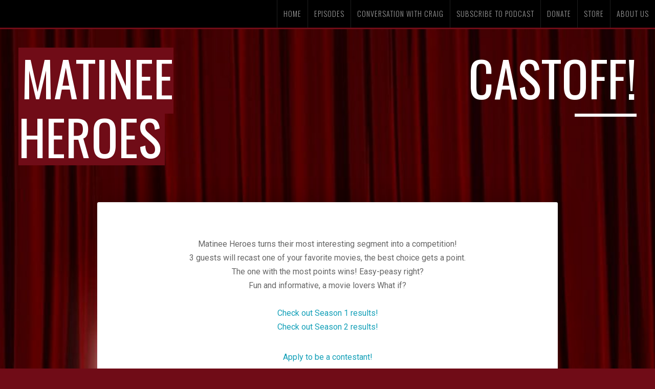

--- FILE ---
content_type: text/css
request_url: https://matineeheroes.com/wp-content/themes/organic-entertainer/style.css?ver=1.0
body_size: 11275
content:
/*******************************************************************************************************************

	Theme Name: Organic Entertainer
	Theme URI: http://www.organicthemes.com/theme/entertainer/
	Description: A WordPress theme for performers, musicians, comedians, actors, hosts, and entertainers.
	Author: Organic Themes
	Author URI: http://organicthemes.com
	License: GNU General Public License v2 or later
	License URI: http://www.gnu.org/licenses/gpl-2.0.html
	Version: 2.0
	Text Domain: organic-entertainer
	Domain Path: /languages/
	Tags: one-column, two-columns, right-sidebar, custom-background, custom-menu, featured-images, featured-image-header, flexible-header, full-width-template, translation-ready, sticky-post, threaded-comments, editor-style, theme-options

	The CSS, XHTML and Design are released under the GPL:
	http://www.opensource.org/licenses/gpl-license.php

********************************************************************************************************************

	Table of Contents:

	 0.	Global
	 1.	Hyperlinks
	 2.	Headings
	 3.	Header
	 4.	Navigation
	 5.	Content
	 6. Page Templates
	 7. Social Media
	 8. Pagination
	 9.	Images
	10. Slideshow
	11. Portfolio & Testimonials
	12.	Wordpress Gallery
	13.	Sidebar
	14.	Widgets
	15.	RSS Widget
	16.	Calendar Widget
	17.	Custom Menu Widget
	18.	Search Form
	19.	Footer
	20.	Comments
	21.	Buttons
	22. Columns
	23. Tables
	24. Forms
	25. CSS3 Styles
	26. Jetpack
	27. WordPress Core
	28. Organic Widgets
	29. Gutenberg
	30. bbPress

*******************************************************************************************************************/

/* Nicolas Gallagher's micro clearfix */
.row:before, .row:after, .clearfix:before, .clearfix:after { content:""; display:table; }
.row:after, .clearfix:after { clear: both; }
.row, .clearfix { zoom: 1; }

body {
	background-color: #ffffff;
	color: #666666;
	color: rgba(0, 0, 0, 0.6);
	font-size: 1em;
	font-family: 'Roboto', Arial, sans-serif;
	font-weight: 400;
	line-height: 1.7;
	margin: 0px;
	padding: 0px;
}
body#tinymce {
	max-width: none;
	margin: 0px;
	padding: 12px 24px !important;
	box-sizing: border-box;
}

/************************************************
0.	Global
************************************************/

p {
	margin: 32px 0px;
	padding: 0px;
}
p:empty {
	display: none;
}
dfn, cite, em, i {
	font-style: italic;
}
strong, b {
	font-weight: bold;
}
big {
	font-size: 140%;
}
small {
	font-size: 60%;
	font-weight: 300;
}
s {
	text-decoration: line-through;
}
mark {
	background: #ff0;
	color: #000;
}
sub, sup {
	font-size: 75%;
	line-height: 0;
	position: relative;
	vertical-align: baseline;
}
sup {
	top: -0.5em;
}
sub {
	bottom: -0.25em;
}
div {
	display: block;
}
span {
	display: inline;
}
hr {
	border: 0;
	width: 100%;
	height: 1px;
	color: #dddddd;
	background-color: #dddddd;
	margin: 6px 0px 8px 0px;
	padding: 0px;
}
ol, ul {
	list-style: none;
	margin: 32px 0px;
	padding: 0px 0px 0px 12px;
}
ol li {
	list-style: inside;
	list-style-type: decimal;
	margin: 6px 0px;
	padding: 0px 0px 0px 12px;
}
ul li {
	list-style: inside;
	list-style-type: square;
	margin: 6px 0px;
	padding: 0px 0px 0px 12px;
}
ul ol li, ul ol ul ol li {
	list-style-type: decimal;
}
ol ul li, ol ul ol ul li {
	list-style-type: square;
}
blockquote,
blockquote.wp-block-quote {
	color: #333333;
	font-family: 'Roboto', Georgia, Times, serif;
	font-size: 1.6em;
	font-style: italic;
	line-height: 1.5;
	margin: 32px 0px;
	padding: 18px;
	border-top: 1px solid #dddddd;
	border-top: 1px solid rgba(0, 0, 0, 0.12);
	border-bottom: 1px solid #dddddd;
	border-bottom: 1px solid rgba(0, 0, 0, 0.12);
	border-left: none !important;
}
blockquote p {
	margin: 0px;
	padding: 0px;
}
blockquote, q {
	quotes: none;
}
blockquote:before, blockquote:after,
q:before, q:after {
	content: '';
	content: none;
}
code, pre {
	color: #666666;
	background: #f9f9f9;
	font-family: Courier, sans-serif;
	font-size: 13px;
	line-height: 1.4;
	margin: 32px 0px;
	padding: 12px;
	border: 1px solid #dddddd;
	border-radius: 3px;
}
code {
	display: inline;
	white-space: normal;
}
pre {
	display: block;
	white-space: pre-line;
}
pre code {
	padding: 0px;
	border: none;
	box-shadow: none;
}
img {
	-ms-interpolation-mode: bicubic;
	height: auto;
}
img, object, embed, iframe {
	max-width: 100%;
	margin: 0px auto 0px;
}
.clear {
	clear: both;
}
.hidden {
	display: none;
}
.hide-text {
	position: absolute;
	text-indent: -9999px;
	margin: 0px;
	padding: 0px;
}
.hide-img img {
	margin-left: -9999px;
}
.text-left {
	text-align: left;
}
.text-right {
	text-align: right;
}
.text-center {
	text-align: center;
}
.text-white, .text-white p, .text-white h1,
.text-white h2, .text-white h3, .text-white h4,
.text-white h5, .text-white h6, .text-white blockquote {
	color: #ffffff;
}
.align-center {
	float: none;
	text-align: center;
	margin-left: auto;
	margin-right: auto;
}
.align-left {
	float: left;
}
.align-right {
	float: right;
}
.padded {
	padding: 24px;
}
.vertical-center {
	top: 50%;
	position: absolute;
	-webkit-transform: translateY(-50%);
	-ms-transform: translateY(-50%);
	transform: translateY(-50%);
}
.horizontal-center {
	left: 50%;
	-webkit-transform: translateX(-50%);
	-ms-transform: translateX(-50%);
	transform: translateX(-50%);
	z-index: 7;
}
.absolute-center {
	top: 50%;
	left: 50%;
	position: absolute;
	-webkit-transform: translateX(-50%) translateY(-50%);
	-ms-transform: translateX(-50%) translateY(-50%);
	transform: translateX(-50%) translateY(-50%);
	z-index: 7;
}

/************************************************
1.	Hyperlinks
************************************************/

a img {
	border: none;
}
a, a:link, a:visited {
	color: #3399cc;
	text-decoration: none;
	word-wrap: break-word;
}
a:focus, a:hover, a:active {
	color: #006699;
	text-decoration: underline;
}

/************************************************
2.	Headings
************************************************/

h1, h2, h3, h4, h5, h6 {
	color: #000000;
	font-family: 'Roboto Condensed', Arial, sans-serif;
	font-weight: 400;
	line-height: 1.1;
	word-wrap: break-word;
	margin: 24px 0px;
	padding: 0px;
}
h1 {
	font-size: 3.2em;
	letter-spacing: -1px;
}
h2 {
	font-size: 2.8em;
	letter-spacing: -0.6px;
}
h3 {
	font-size: 2.4em;
	letter-spacing: -0.4px;
}
h4 {
	font-size: 2em;
}
h5 {
	font-size: 1.6em;
}
h6 {
	font-size: 1.2em;
}
h1 a, h2 a, h3 a, h4 a, h5 a, h6 a,
h1 a:link, h2 a:link, h3 a:link, h4 a:link, h5 a:link, h6 a:link,
h1 a:visited, h2 a:visited, h3 a:visited, h4 a:visited, h5 a:visited, h6 a:visited {
	color: #333333;
	color: rgba(0, 0, 0, 0.8);
	text-decoration: none;
	border: none;
}
h1 a:hover, h2 a:hover, h3 a:hover, h4 a:hover, h5 a:hover, h6 a:hover,
h1 a:focus, h2 a:focus, h3 a:focus, h4 a:focus, h5 a:focus, h6 a:focus,
h1 a:active, h2 a:active, h3 a:active, h4 a:active, h5 a:active, h6 a:active {
	color: #006699;
	text-decoration: none;
	border: none;
}
.headline {
	font-weight: 300;
	margin-top: 0px;
	padding-top: 0px;
}
.title {
	font-size: 1.4em;
	font-weight: 400;
	letter-spacing: 1px;
	text-transform: uppercase;
	margin: 0px;
	padding: 0px;
	border: none;
}
.container .title a,
.container .headline a {
	color: #000000;
}

/************************************************
3.	Header
************************************************/

#header {
	width: 100%;
	height: auto;
	line-height: 0;
	margin: 0px;
	position: relative;
	z-index: 9;
}
#nav-bar {
	display: flex;
	align-content: center;
	justify-content: space-between;
	width: 100%;
	min-height: 40px;
	margin: 0px;
	padding: 0px;
	border-bottom: 3px solid #14a0b8;
	z-index: 99;
}
#masthead {
	display:block;
	width:100%;
	position:relative;
	box-sizing: border-box;
	height:auto;
	padding: 36px;
	z-index: 8;
}
#masthead h1, #masthead h2 {
	font-family:'Oswald', arial, sans-serif;
	display:inline-block;
	text-transform: uppercase;
	word-wrap: break-word;
}
#masthead h1, #masthead #entertainer-page-info h2 {
	font-size: 96px;
	letter-spacing: 0px;
	font-weight: 400;
}
#masthead h2 {
	font-weight: 300;
}
#entertainer-page-info {
	text-align:right;
}
#entertainer-site-info h1, #entertainer-site-info h2, #entertainer-page-info h2{
	line-height: 120%;
	margin: 0px;
	padding: 0px;
}
#masthead .site-title-wrapper h1,
#masthead .site-info-wrapper h2,
#entertainer-site-info .site-logo a {
	display: inline;
}
#masthead .site-title-wrapper h1 a,
#masthead .site-info-wrapper h2 {
	padding: 0px 6px;
}
#custom-header {
	display: block;
	position: absolute;
	top: 0; left: 0;
	width: 100%;
	height: 100%;
	margin: 0px;
	padding: 0px;
}
.wp-custom-header {
	position: relative;
	background-color: #000000;
	background-position: center center;
	background-repeat: no-repeat;
	background-size: cover;
	height: 100vh;
	border-bottom: 1px solid rgba(0, 0, 0, 0.12);
}
.wp-custom-header img {
	line-height: 0;
	margin-left: -999em;
}
.wp-custom-header iframe {
	width: 100%;
}
.wp-custom-header-video-button {
	display: none;
}
.site-title-wrapper,
.site-info-wrapper {
	overflow: hidden;
}
.site-title-wrapper {
	margin-bottom: 10px;
}
.site-info-wrapper {
	margin-top: 12px;
}
.site-logo {
	line-height: 0;
	margin: 0px;
	padding: 0px;
}
.custom-logo-link {
	display: block;
	line-height: 0;
	margin: 0px;
	padding: 0px;
}
.site-title {
	display: inline-block;
	max-width: 320px;
	font-size: 2.2em;
	font-weight: 600;
	line-height: 1.1;
	margin: 0px;
	padding: 24px;
	word-wrap: break-word;
}
.site-title a,
.site-title a:link,
.site-title a:visited {
	display: inline-block;
	color: #000000;
}
.site-title a:hover,
.site-title a:focus,
.site-title a:active {
	text-decoration: underline;
}

/************************************************
4.	Navigation
************************************************/

#navigation {
	align-self: center;
	color: #999999;
	color: rgba(0, 0, 0, 0.4);
	font-family: 'Oswald';
	font-size: 0.9em;
	font-weight: 300;
	text-transform: uppercase;
	text-align: center;
	letter-spacing: 1px;
	margin: 0px;
	padding: 0px;
	box-sizing:border-box;
	-moz-box-sizing:border-box;
	-webkit-box-sizing:border-box;
	z-index: 9;
}

/* Mobile Setup */
#side-menu,
#menu-toggle,
.icon-menu-close {
	display: none;
}

/*** ESSENTIAL STYLES ***/
.menu, .menu * {
	display: table;
	margin:	0 auto 0;
	padding: 0;
	list-style:	none;
	width: -webkit-fit-content;
	width: -moz-fit-content;
	width: fit-content;
}
ul.menu {
	float: left;
	line-height: 1;
}
ul.menu ul,
div.menu ul ul {
	position: absolute;
	top: -9999px;
	width: 240px; /* left offset of submenus need to match (see below) */
	margin: 0px;
	padding: 0px;
	opacity: 0;
	transition: opacity .15s ease-in-out;
	-moz-transition: opacity .15s ease-in-out;
	-webkit-transition: opacity .15s ease-in-out;
	-o-transition: opacity .15s ease-in-out;
}
ul.menu ul li,
div.menu ul ul li {
	width: 100%;
	margin: 0px;
}
.menu li:hover {
	visibility:	inherit; /* fixes IE7 'sticky bug' */
}
.menu li {
	float: left;
	display: inline-block;
	position: relative;
	max-width: 240px;
}
.menu li li {
	display: block;
	position: relative;
}
.menu a {
	display: inline-block;
	position: relative;
}
.menu li:hover ul,
.menu li[aria-expanded="true"] ul {
	left: 0;
	top: 100%; /* match top ul list item height */
	z-index: 99;
	opacity: 1;
}
ul.menu li:hover li ul,
div.menu ul li:hover li ul,
ul.menu li:hover li li ul,
div.menu ul li:hover li li ul {
	top: -9999px;
	opacity: 0;
}
ul.menu li li:hover ul,
ul.menu li li[aria-expanded="true"] ul,
ul.menu li li li:hover ul,
ul.menu li li li[aria-expanded="true"] ul {
	left: 240px; /* match ul width */
	top: 0;
	opacity: 1;
}

/*** SKIN ***/
.menu {
	padding: 0px;
}
.menu span {
	display: inline;
}
.menu ul.sub-menu,
.menu ul.children {
	background-color: #ffffff;
	box-shadow: 0px 2px 3px rgba(0, 0, 0, 0.12);
	border-left: 1px solid rgba(255, 255, 255, 0.12);
	border-right: 1px solid rgba(255, 255, 255, 0.12);
	border-bottom: 1px solid rgba(255, 255, 255, 0.12);
	transition-delay: .2s;
	-webkit-transition-delay: .2s; /* Safari */
}
.menu ul.sub-menu ul.sub-menu,
.menu ul.children ul.children {
	transition-delay: 0s;
	-webkit-transition-delay: 0s; /* Safari */
}
.menu a {
	color: #999999;
	color: rgba(255, 255, 255, 0.6);
	background: none;
	min-width: 24px;
	line-height: 18px;
	text-decoration: none;
	margin: 0px;
	padding: 18px 12px;
}
.menu a:focus,
.menu a:hover,
.menu a:active {
	color: #ffffff;
	outline: 0;
}
.menu li li a {
	display: block;
	width: auto;
	background: none;
	text-transform: none;
	text-align: left;
	line-height: 1.4;
	margin: 0px;
	padding: 12px;
	border: none;
}
.menu li li a,
.menu li li a:link,
.menu li li a:visited {
	color: rgba(255, 255, 255, 0.6);
}
.menu li li a:focus,
.menu li li a:hover,
.menu li li a:active {
	color: #ffffff;
	background: rgba(255, 255, 255, 0.04);
	outline: 0;
}
.menu li {
	margin: 0px;
	border-left: 1px solid rgba(255, 255, 255, 0.12);
}
.menu li li {
	background: none;
	margin: 0px;
	border-top: 1px solid rgba(255, 255, 255, 0.12);
	border-left: none;
}
.menu li.featured:hover::after,
.menu li.booking:hover::after {
	content: '';
	position: absolute;
	top: 0; left: 0;
	width: 100%;
	height: 100%;
	background: rgba(0, 0, 0, 0.12);
	pointer-events: none;
	z-index: 1;
}

/*** ARROWS **/
.menu li.menu-item-has-children > a::after {
	font-family: 'FontAwesome';
	content: '\f107';
	margin-left: 6px;
}
.menu li li.menu-item-has-children > a::after {
	position: absolute;
	content: '\f105';
	right: 12px;
}

/************************************************
5. Content
************************************************/
#entertainer-background {
	z-index: -1;
	position: fixed;
	width: 100vw;
	height: 100vh;
	background-size: cover;
	background-position: center bottom;
	background-repeat: no-repeat;
	min-width: 100%;
	background-color: #72aab3;
}
#wrapper {
	position:relative;
	display:flex;
	flex-flow: row wrap;
	align-items: flex-start;
	min-height: 100vh;
	overflow: hidden;
}
.admin-bar #wrapper {
	min-height: calc(100vh - 32px);
}
#wrapper,
.container {
	width: 100%;
	margin: 0px;
	padding: 0px;
}
#top-align {
	display: flex;
	flex-flow: row wrap;
	align-items: flex-start;
	width: 100%;
}
.content {
	box-sizing: border-box;
	max-width: 1400px;
	margin: 0px auto 0px;
	padding: 0px 12px;
	position: relative;
}
.content:before, .content:after,
.post-holder:before, .post-holder:after,
.page-holder:before, .page-holder:after,
.blog-holder:before, .blog-holder:after,
.archive-holder:before, .archive-holder:after {
	content: "";
	display: table;
}
.content:after,
.post-holder:after,
.page-holder:after,
.blog-holder:after,
.archive-holder:after {
	clear: both;
}
/* --- Styles for Top and Lower Blog Posts ---*/
.masonry-posts-container {
}
.video-page .post-area.page-content {
	padding-bottom: 0px;
}
.videos-container {
	width: calc(100% + 20px);
	margin-left: -10px;
}
.top-video-post .article {
	margin-bottom: 10px;
}
.blog-holder.top-blog-post, .blog-holder.lower-masonry-post, .blog-holder.top-video-post, .blog-holder.lower-video-post {
	margin:0;
	display: inline;
}
.blog-holder.lower-masonry-post, .blog-holder.lower-video-post {
	margin-top: 0px;
}
.blog-holder .row, .top-blog-post article .feature-img {
	height:100%;
}
.blog-holder.top-blog-post article .columns.eight {
	height:100%;
}
.blog-holder.lower-masonry-post article {
	overflow: hidden;
}
.masonry-post-padding  {
	padding: 10px;
}
.entertainer-video-embed {
	padding: 12px 12px 0px 12px;
}
.format-video .entertainer-video-embed {
	padding: 0px;
}
.entertainer-video-content {
	text-align: center;
}
.entertainer-video-content a.read-more {
	margin: 0px auto;
}
.page-template-template-tour-dates .entertainer-card-content,
.page-template-template-audio .entertainer-card-content,
.page-template-template-videos .entertainer-card-content {
	padding: 24px;
}
.page-template-template-audio .entertainer-card-content .pagination,
.page-template-template-tour-dates .entertainer-card-content .pagination {
	margin-bottom:0;
	margin-top: 24px;
}
.video-page .pagination {
	margin-top: 36px;
}
.audio-page .excerpt {
	padding: 36px 48px;
}
.audio-page .excerpt p {
	font-size: 1.4em;
	font-weight: 300;
	line-height: 1.4;
	padding-bottom: 0px;
}
.entertainer-audio-collection  {
	background: #999999;
}
.entertainer-audio-collection .flex-row {
	display: flex;
	align-items: stretch;
}
.entertainer-audio-post {
	background: #999999;
	border-bottom: 1px solid #000000;
	min-height: 60px;
	color: #ffffff;
	padding: 12px;
	box-sizing: border-box;
}
.entertainer-audio-post:last-child {
	border-bottom: none;
}
.entertainer-audio-post audio {
	width: 100%;
	margin-top: 12px;
}
.entertainer-audio-post .wp-audio-shortcode {
	margin-bottom: 0px;
}
.entertainer-audio-title {
	color: #ffffff;
	font-size: 1.6em;
	font-family: 'Roboto', Arial, sans-serif;
	font-weight: 300;
	margin: 0px;
	padding: 0px;
	text-align: left;
}
.entertainer-audio-collection-image-wrapper {
	min-height: 300px;
}
.entertainer-audio-collection-image {
	background-size: cover;
	background-position: center center;
	min-height: 300px;
	width: 100%;
	height: 100%;
	border-left: 1px solid #000000;
	border-right: 1px solid #000000;
}
.entertainer-more-audio-link {
	position: absolute;
	bottom: 0px;
	left: 0px;
	height: auto;
	margin: 0;
	border-bottom: none;
	border-top: none;
	border-left: 1px solid #000000;
	border-right: 1px solid #000000;
	width:100%;
}
.entertainer-more-audio-link a {
	color: rgba(255, 255, 255, 0.7) !important;
	padding: 34px 10px;
	font-size: 1.6em;
	line-height: 1.2em;
	margin: auto;
	text-align: center;
	text-decoration: none;
	display: block;
	border-top: 1px solid #000000;
}
.entertainer-more-audio-link a:hover {
	color: #ffffff !important;
	text-decoration: none;
	cursor: pointer;
}
.entertainer-audio-collection-content {
	padding: 20px 0 0;
}
/*-------- Tour Date Styles ------------*/
.entertainer-tour-content {
	margin-bottom: 16px;
}
.entertainer-no-tour-dates {
	padding:60px 10px;
	text-align: center;
}
.entertainer-tour-dates {
	border: 1px solid #000000;
	width: 100%;
}
.entertainer-tour-date {
	background-color: #eeeeee;
	border-bottom: 1px solid #000000;
	display: flex;
	flex-direction: row;
}
.entertainer-tour-date:last-child {
	border-bottom: none;
}
.entertainer-previous-date {
	color: #ccc;
}
.entertainer-tour-date-datetime, .entertainer-tour-date-venue, .entertainer-tour-date-location {
	display: inline-block;
	width: 32%;
	margin: auto;
	padding: 12px 10px;
}
.entertainer-tour-date-datetime p {
	display:inline;
	margin: 0;
}
.entertainer-tour-date-venue {
	text-align: center;
}
.entertainer-tour-date-venue p {
	display:inline;
	padding: 0;
	margin: 0;
}
.entertainer-tour-date-location {
	text-align: right;
}
.entertainer-tour-date-location p {
	display:inline;
	padding: 0;
	margin: 0;
}
.content.no-bg {
	background: none;
}
.article {
	display: block;
	position: relative;
	z-index: 8;
}
.entertainer-card-content {
	padding: 36px 48px;
}
.entertainer-slide-content {
	padding: 12px;
}
.entertainer-card-content .post-meta {
	margin: 24px 0px 0px 0px;
}
.entertainer-blog-post-content h2.headline,
.archive-holder h2.headline,
.single-post .entertainer-card-content h1.headline {
	position: relative;
	margin-bottom: 24px;
}
.entertainer-blog-post-content h2.headline:after, .archive-holder h2.headline:after, .single-post .entertainer-card-content h1.headline:after {
	content: '';
	width: 60px;
	height: 3px;
	position: absolute;
	bottom: -14px;
	left: 2px;
	background-color: #000000;
}
.archive-title {
	margin-bottom: 24px;
	padding-bottom: 12px;
	border-bottom: 1px solid rgba(0, 0, 0, 0.12);
}
.post-holder,
.page-holder,
.blog-holder,
.archive-holder {
	position: relative;
}
.blog-holder,
.archive-holder {
	margin: 36px 0px;
}
.blog-holder:first-child,
.archive-holder:first-child {
	margin-top: 0px;
}
.post-area {
	padding: 24px 24px 24px 0px;
}
.post-area.right {
	padding: 24px 0px 24px 24px;
}
.post-area.no-sidebar {
	max-width: 900px;
	margin: 0px auto;
	padding: 24px 0px;
}
.post-area.full-width {
	padding: 24px 0px;
}
.entertainer-card {
	background-color: #ffffff;
	box-shadow: 0px 0px 48px rgba(0, 0, 0, 0.24);
	border-radius: 3px;
}
.article h1:first-child + p,
.article > p:first-child,
.article span + p {
	color: #999999;
	color: rgba(0, 0, 0, 0.4);
	font-size: 1.2em;
	font-weight: 300;
	line-height: 1.6;
	letter-spacing: 0.4px;
}
.article > p:first-child,
.article span + p {
	padding-top: 0px;
}
.post-meta {
	display: inline-block;
	width: 100%;
	margin: 6px 0px;
}
.post-meta p {
	font-size: 80%;
}
.post-meta .post-date a {
	color: #000000;
}
.post-meta .entry-date {
	font-style: italic;
}
.feature-img h1.headline, .feature-img h2.headline {
	font-weight: 400;
}
.headline + .post-meta {
	margin: 0px
}
.post-author {
	float: left;
	color: #999999;
	color: rgba(0, 0, 0, 0.4);
	width: 100%;
	font-size: 1.2em;
	margin: 0px;
	padding: 8px 0px;
}
.post-author p,
.post-date p {
	margin: 0px;
	padding: 0px;
}
.post-author .author-avatar {
	float: none;
	display: inline-block;
	width: auto;
	margin: 0px 0px -6px 4px;
	padding: 0px;
	overflow: hidden;
	border-radius: 14px;
}
.post-edit-link {
	display: block;
	margin: 24px 0px;
}
.post-date {
	float: left;
	color: #999999;
	color: rgba(0, 0, 0, 0.4);
	width: 100%;
	font-size: 0.9em;
	margin: 0px;
	padding: 8px 0px;
}
.post-taxonomy {
	float: left;
	color: #999999;
	width: 100%;
	font-size: 0.9em;
	margin: 0px;
	padding: 8px 0px;
}
.post-taxonomy p {
	margin: 0px;
	padding: 0px;
}
.post-navigation {
	float: left;
	width: 100%;
	margin: 0px;
	padding: 8px 0px;
}
.previous-post {
	float: left;
	font-size: 0.9em;
}
.next-post {
	float: right;
	font-size: 0.9em;
}
.page-links {
	display: block;
	overflow: hidden;
	margin: 12px 0px;
}
.page-links .link-label {
	color: #000000;
	font-weight: bold;
	margin-left: 0px;
}
.page-links span {
	margin: 0px 3px;
}
.author-column {
	float: right;
	width: 80%;
	margin: 24px 0px;
	padding-left: 36px;
	box-sizing: border-box;
}
.author-posts {
	margin: 12px 0px;
	padding: 0px;
}
.author-posts li {
	margin: 0px;
	padding: 4px 0px;
}

/************************************************
6. Page Templates
************************************************/

.home.page .entertainer-card {
	background: none;
	font-size: 120%;
	margin-top: -72px;
	box-shadow: none;
}
.home.page .entertainer-card h1,
.home.page .entertainer-card h2,
.home.page .entertainer-card h3,
.home.page .entertainer-card h4,
.home.page .entertainer-card h5,
.home.page .entertainer-card h6 {
	color: #ffffff;
	font-family: 'Oswald';
}
.home.page .entertainer-card,
.home.page .entertainer-card p {
	color: #ffffff;
	font-family: 'Roboto Condensed';
}
.home.page .entertainer-card-content {
	padding-top: 0px;
	padding-bottom: 0px;
}
.home.page .footer,
.home.page .entertainer-card .post-edit-link {
	display: none;
}
.archive-column {
	float: left;
	width: 30%;
	margin: 0px;
	padding-top: 24px;
	padding-right: 5%;
}
.archive-column.last {
	padding-right: 0;
}
.page-template-template-archive .content .archive-inline li, .page-template-template-archive .content .archive-inline li a {
	display:inline;
}
.archive-separator:last-child {
	display:none;
}
body.entertainer-landing-page {
	position: inherit;
}
.entertainer-landing-page #header,
.entertainer-landing-page .footer {
	display: none;
}
.landing-page {
	display: block;
	position: relative;
	width: 100%;
	height: 100vh;
	margin: 0px;
	padding: 0px;
	background-position: center center;
	-webkit-background-size: cover;
	-moz-background-size: cover;
	-o-background-size: cover;
	background-size: cover;
}
.admin-bar .landing-page {
	height: calc( 100vh - 32px );
}
.landing-page .site-title,
.landing-page .custom-logo-link {
	float: none !important;
	display: block;
	max-width: none;
	text-align: center;
}
.landing-page .site-description {
	color: #000000;
	font-size: 1.6em;
	font-weight: 300;
	line-height: 1.2;
	text-align: center;
	letter-spacing: 0px;
	padding: 0px;
	margin: 0px;
}
.landing-page .content {
	max-width: 720px;
	min-width: 280px;
	padding: 24px;
}
.landing-page .post-area.full-width {
	padding: 0px;
}
.landing-page .article {
	text-align: center;
	margin: 0px auto;
}
.landing-page .entertainer-card {
	padding-top: 0px;
}
.landing-page .article p {
	font-size: 1.4em;
	font-weight: 300;
}
.entertainer-featured-img {
	display: block;
}
.entertainer-featured-content {
	display: block;
	padding: 12px;
}
.entertainer-featured-content .title {
	padding-top: 12px;
}
.entertainer-featured-content .excerpt {
	display: block;
}
.entertainer-featured-content .excerpt p {
	margin: 8px 0px;
}
.entertainer-featured-content .more-link {
	margin-top: 12px;
}

/************************************************
7. Social Media
************************************************/

.social-icons {
	list-style: none;
	margin: 6px 0px;
	padding: 0px;
}
#social-header .social-icons,
#social-header .social-icons li a {
	margin: 0px;
}
#social-header .social-icons li a {
	min-width: 48px;
	line-height: 54px;
	border-radius: 0px;
}
#social-header .social-icons li {
	float: left;
	border-right: 1px solid rgba(255, 255, 255, 0.12);
}
.social-icons ul,
.social-icons li {
	margin: 0px;
	padding: 0px;
}
.social-icons li {
	display: inline-block;
	list-style: none;
}
.social-icons li a {
	display: block;
	background: #333333;
	background: rgba(255, 255, 255, 0);
	color: #666666;
	color: rgba(255, 255, 255, 0.6);
	text-align: center;
	text-decoration: none;
	line-height: 36px;
	min-width: 36px;
	margin: 2px;
	padding: 0px;
	border-radius: 2px;
}
.social-icons li a:hover {
	background: #444444;
	background: rgba(255, 255, 255, 0.24);
	color: #ffffff;
}
.social-icons li a::before {
	font-family: 'FontAwesome';
	font-size: 16px;
	font-weight: normal;
	content: '\f0c1';
}
.social-icons li a span {
	display: none;
}
.social-icons li a[href*="bandcamp.com"]::before      { content: '\f2d5'; }
.social-icons li a[href*="soundcloud.com"]::before    { content: '\f1be'; }
.social-icons li a[href*="reddit.com"]::before        { content: '\f281'; }
.social-icons li a[href*="twitch.tv"]::before         { content: '\f1e8'; }
.social-icons li a[href*="snapchat.com"]::before      { content: '\f2ac'; }
.social-icons li a[href*="medium.com"]::before        { content: '\f23a'; }
.social-icons li a[href*="tumblr.com"]::before        { content: '\f173'; }
.social-icons li a[href*="apple.com"]::before         { content: '\f179'; }
.social-icons li a[href*="etsy.com"]::before          { content: '\f2d7'; }
.social-icons li a[href*="facebook.com"]::before      { content: '\f09a'; }
.social-icons li a[href*="twitter.com"]::before       { content: '\f099'; }
.social-icons li a[href*="plus.google.com"]::before   { content: '\f0d5'; }
.social-icons li a[href*="linkedin.com"]::before      { content: '\f0e1'; }
.social-icons li a[href*="github.com"]::before        { content: '\f113'; }
.social-icons li a[href*="dribbble.com"]::before      { content: '\f17d'; }
.social-icons li a[href*="foursquare.com"]::before    { content: '\f180'; }
.social-icons li a[href*="pinterest.com"]::before     { content: '\f0d2'; }
.social-icons li a[href*="wordpress.com"]::before     { content: '\f19a'; }
.social-icons li a[href*="youtube.com"]::before       { content: '\f16a'; }
.social-icons li a[href*="vine.co"]::before           { content: '\f1ca'; }
.social-icons li a[href*="instagram.com"]::before     { content: '\f16d'; }
.social-icons li a[href*="stackexchange.com"]::before { content: '\f18d'; }
.social-icons li a[href*="spotify.com"]::before       { content: '\f1bc'; }
.social-icons li a[href*="amazon.com"]::before        { content: '\f270'; }
.social-icons li a[href*="flickr.com"]::before        { content: '\f16e'; }
.social-icons li a[href*="vimeo.com"]::before         { content: '\f27d'; }
.social-icons li a[href*="yelp.com"]::before          { content: '\f1e9'; }
.social-icons li a[href*="imdb.com"]::before          { content: '\f2d8'; }
.social-icons li a[href*="mailto:"]::before           { content: '\f0e0'; }
.social-icons li a[href$="/feed/"]::before            { content: '\f09e'; }

.menu li a[href*="bandcamp.com"]::before      { font-family: 'FontAwesome'; content: '\f2d5'; }
.menu li a[href*="soundcloud.com"]::before    { font-family: 'FontAwesome'; content: '\f1be'; }
.menu li a[href*="reddit.com"]::before        { font-family: 'FontAwesome'; content: '\f281'; }
.menu li a[href*="twitch.tv"]::before         { font-family: 'FontAwesome'; content: '\f1e8'; }
.menu li a[href*="snapchat.com"]::before      { font-family: 'FontAwesome'; content: '\f2ac'; }
.menu li a[href*="medium.com"]::before        { font-family: 'FontAwesome'; content: '\f23a'; }
.menu li a[href*="tumblr.com"]::before        { font-family: 'FontAwesome'; content: '\f173'; }
.menu li a[href*="apple.com"]::before         { font-family: 'FontAwesome'; content: '\f179'; }
.menu li a[href*="etsy.com"]::before          { font-family: 'FontAwesome'; content: '\f2d7'; }
.menu li a[href*="facebook.com"]::before      { font-family: 'FontAwesome'; content: '\f09a'; }
.menu li a[href*="twitter.com"]::before       { font-family: 'FontAwesome'; content: '\f099'; }
.menu li a[href*="plus.google.com"]::before   { font-family: 'FontAwesome'; content: '\f0d5'; }
.menu li a[href*="linkedin.com"]::before      { font-family: 'FontAwesome'; content: '\f0e1'; }
.menu li a[href*="github.com"]::before        { font-family: 'FontAwesome'; content: '\f113'; }
.menu li a[href*="dribbble.com"]::before      { font-family: 'FontAwesome'; content: '\f17d'; }
.menu li a[href*="foursquare.com"]::before    { font-family: 'FontAwesome'; content: '\f180'; }
.menu li a[href*="pinterest.com"]::before     { font-family: 'FontAwesome'; content: '\f0d2'; }
.menu li a[href*="wordpress.com"]::before     { font-family: 'FontAwesome'; content: '\f19a'; }
.menu li a[href*="youtube.com"]::before       { font-family: 'FontAwesome'; content: '\f16a'; }
.menu li a[href*="vine.co"]::before           { font-family: 'FontAwesome'; content: '\f1ca'; }
.menu li a[href*="instagram.com"]::before     { font-family: 'FontAwesome'; content: '\f16d'; }
.menu li a[href*="stackexchange.com"]::before { font-family: 'FontAwesome'; content: '\f18d'; }
.menu li a[href*="spotify.com"]::before       { font-family: 'FontAwesome'; content: '\f1bc'; }
.menu li a[href*="amazon.com"]::before        { font-family: 'FontAwesome'; content: '\f270'; }
.menu li a[href*="flickr.com"]::before        { font-family: 'FontAwesome'; content: '\f16e'; }
.menu li a[href*="vimeo.com"]::before         { font-family: 'FontAwesome'; content: '\f27d'; }
.menu li a[href*="yelp.com"]::before          { font-family: 'FontAwesome'; content: '\f1e9'; }
.menu li a[href*="mailto:"]::before           { font-family: 'FontAwesome'; content: '\f0e0'; }
.menu li a[href$="/feed/"]::before            { font-family: 'FontAwesome'; content: '\f09e'; }

.menu li a[href*="twitch.tv"]::before, .menu li a[href*="reddit.com"]::before,
.menu li a[href*="snapchat.com"]::before, .menu li a[href*="medium.com"]::before,
.menu li a[href*="tumblr.com"]::before, .menu li a[href*="apple.com"]::before,
.menu li a[href*="facebook.com"], .menu li a[href*="twitter.com"],
.menu li a[href*="plus.google.com"], .menu li a[href*="linkedin.com"],
.menu li a[href*="github.com"], .menu li a[href*="dribbble.com"],
.menu li a[href*="foursquare.com"], .menu li a[href*="pinterest.com"],
.menu li a[href*="wordpress.com"], .menu li a[href*="youtube.com"],
.menu li a[href*="vine.co"], .menu li a[href*="instagram.com"],
.menu li a[href*="stackexchange.com"], .menu li a[href*="spotify.com"],
.menu li a[href*="amazon.com"], .menu li a[href*="flickr.com"],
.menu li a[href*="vimeo.com"], .menu li a[href*="yelp.com"],
.menu li a[href*="mailto:"], .menu li a[href$="/feed/"],
.menu li a[href*="soundcloud.com"], .menu li a[href*="bandcamp.com"],
.menu li a[href*="etsy.com"] {
	font-size: 110%;
	padding-left: 12px;
	padding-right: 12px;
}
.menu li a[href*="twitch.tv"] span, .menu li a[href*="reddit.com"] span,
.menu li a[href*="snapchat.com"] span, .menu li a[href*="medium.com"] span,
.menu li a[href*="tumblr.com"] span, .menu li a[href*="apple.com"] span,
.menu li a[href*="facebook.com"] span, .menu li a[href*="twitter.com"] span,
.menu li a[href*="plus.google.com"] span, .menu li a[href*="linkedin.com"] span,
.menu li a[href*="github.com"] span, .menu li a[href*="dribbble.com"] span,
.menu li a[href*="foursquare.com"] span, .menu li a[href*="pinterest.com"] span,
.menu li a[href*="wordpress.com"], .menu li a[href*="youtube.com"] span,
.menu li a[href*="vine.co"] span, .menu li a[href*="instagram.com"] span,
.menu li a[href*="stackexchange.com"] span, .menu li a[href*="spotify.com"] span,
.menu li a[href*="amazon.com"] span, .menu li a[href*="flickr.com"] span,
.menu li a[href*="vimeo.com"] span, .menu li a[href*="yelp.com"] span,
.menu li a[href*="mailto:"] span, .menu li a[href$="/feed/"] span,
.menu li a[href*="soundcloud.com"] span, .menu li a[href*="bandcamp.com"] span,
.menu li a[href*="etsy.com"] span {
	display: none;
}

.social-icons li a[href*="twitter.com"]:hover	{
	background: #00aced;
}
.social-icons li a[href*="facebook.com"]:hover	{
	background: #3b5998;
}
.social-icons li a[href*="plus.google.com"]:hover {
	background: #dd4b39;
}
.social-icons li a[href*="linkedin.com"]:hover {
	background: #007bb6;
}
.social-icons li a[href*="pinterest.com"]:hover	{
	background: #cb2027;
}
.social-icons li a[href*="youtube.com"]:hover	{
	background: #bb0000;
}
.social-icons li a[href*="instagram.com"]:hover	{
	background: #517fa4;
}
.social-icons li a[href*="dribbble.com"]:hover {
	background: #ea4c89;
}
.social-icons li a[href*="foursquare.com"]:hover {
	background: #0072b1;
}
.social-icons li a[href*="yelp.com"]:hover {
	background: #d32323;
}
.social-icons li a[href*="etsy.com"]:hover {
	background: #d5641c;
}
.social-icons li a[href*="reddit.com"]:hover {
	background: #ff4500;
}

/************************************************
8.	Pagination
************************************************/

.pagination {
	display: block;
	width: 100%;
	font-family: 'Roboto', Arial, sans-serif;
	font-weight: bold;
	text-align: center;
	line-height: 36px;
	width: -webkit-fit-content;
	width: -moz-fit-content;
	width: fit-content;
	margin: 0px auto;
	padding: 0px;
	position: relative;
	overflow: hidden;
	z-index: 7;
}
.pagination .page-numbers {
	float: left;
	background: #ffffff;
	color: #666666;
	min-height: 36px;
	min-width: 36px;
	text-decoration: none;
	margin: 0px;
	padding: 0px;
	border-left: 1px solid #dddddd;
	border-left: 1px solid rgba(0, 0, 0, 0.12);
}
.pagination .page-numbers:first-child {
	border-left: none;
}
.pagination .page-numbers:hover,
.pagination .page-numbers:active {
	background: #eeeeee;
	min-height: 36px;
	min-width: 36px;
	line-height: 36px;
	padding: 0px;
}
.pagination .page-numbers.current {
	background: #eeeeee;
	min-height: 36px;
	min-width: 36px;
	line-height: 36px;
	padding: 0px;
}

/************************************************
9.	Images
************************************************/

.feature-img {
	display: inline-block;
	text-align: center;
	line-height: 0;
	margin: 12px auto 12px;
}
.feature-img.page-banner, .page-banner {
	display: block;
	min-height: 240px;
	max-height: 640px;
	position: relative;
	margin: 12px 12px 0px 12px;
	background-position: center center;
	-webkit-background-size: cover;
	-moz-background-size: cover;
	-o-background-size: cover;
	background-size: cover;
}
.feature-img.page-banner.profile-img {
	min-height: auto;
	margin-bottom: 36px;
}
.feature-img.page-banner.full-screen {
	position: absolute;
	top: 0; left: 0;
	height: 100vh;
	width: 100vw;
	max-height: none;
	margin: 0px;
	z-index: -1;
}
.page-banner .img-title {
	width: 88%;
	padding: 0px 6%;
}
.page-banner .headline {
	color: #ffffff;
	text-align: center;
	margin: 0px;
}
.page-banner img {
	margin-left: -9999px;
}
.avatar {
	background: #ffffff;
	margin: 10px 20px 10px 0px;
	padding: 6px;
}
.author-avatar {
	float: left;
	display: block;
	width: 20%;
	margin-top: 24px;
	box-sizing: border-box;
}
.author-avatar .avatar {
	display: block;
	margin: 0px;
	padding: 0px;
	border: none;
}
img.hide-img,
.hide-img img {
	line-height: 0;
	margin-left: -9999px;
	padding: 0px;
	opacity: 0;
}
img.aligncenter,
.wp-block-image.aligncenter,
.wp-block-image .aligncenter {
	text-align: center;
	margin: 36px auto;
	padding: 0px;
}
img.alignnone,
.wp-block-image.alignnone,
.wp-block-image .alignnone {
	margin: 36px 0px;
	padding: 0px;
}
img.alignright,
.wp-block-image.alignright,
.wp-block-image .alignright {
	margin: 12px 0px 12px 36px;
	padding: 0px;
}
img.alignleft,
.wp-block-image.alignleft,
.wp-block-image .alignleft {
	margin: 12px 36px 12px 0px;
	padding: 0px;
}
.alignwide,
.alignfull {
	position: relative;
	background: #ffffff;
	width: calc(100% + 120px);
	left: -60px;
	padding: 12px;
	margin: 24px 0px;
	box-sizing: border-box;
	box-shadow: 0px 0px 18px rgba(0, 0, 0, 0.08);
	border-radius: 2px;
	overflow: hidden;
}
.aligncenter {
	display: block;
	margin-left: auto;
	margin-right: auto;
}
.alignright {
	float: right;
	margin-left: 24px;
	margin-right: 0px;
}
.alignleft {
	float: left;
	margin-right: 24px;
	margin-left: 0px;
}
.wp-caption {
	background: #f9f9f9;
	max-width: 98%;
	text-align: center;
	line-height: 0;
	margin-top: 12px;
	margin-bottom: 12px;
	padding: 8px;
	overflow: hidden;
	border: 1px solid rgba(0, 0, 0, 0.12);
}
.wp-caption a {
	display: block;
}
.wp-caption img {
	width: 100%;
	margin: 0px auto 0px;
	padding: 0px;
}
.wp-caption figcaption,
.wp-block-image figcaption,
.wp-caption-text {
	font-size: 0.85em;
	line-height: 1.6;
	margin: 0px;
	padding: 12px;
}

/************************************************
10. Slideshow
************************************************/

.slideshow {
	display: block;
	height: 100%;
	margin: 0px;
	padding: 0px;
	position: relative;
	z-index: 7;
}
.flexslider .preloader {
	position: absolute;
	top: 50%;
	left: 50%;
	margin-left: -16px;
	margin-top: -16px;
	border-bottom: 3px solid rgba(0, 0, 0, 0.08);
	border-left: 3px solid rgba(0, 0, 0, 0.08);
	border-right: 3px solid rgba(0, 0, 0, 0.24);
	border-top: 3px solid rgba(0, 0, 0, 0.24);
	border-radius: 100%;
	height: 32px;
	width: 32px;
	-webkit-animation: spin .6s infinite linear;
	-moz-animation: spin .6s infinite linear;
	-ms-animation: spin .6s infinite linear;
	-o-animation: spin .6s infinite linear;
	animation: spin .6s infinite linear;
	z-index: 999;
}
.flexslider {
	margin: 0;
	padding: 0;
	overflow-y: hidden;
	overflow-x: visible;
}
.flexslider.loading {
	min-height: 480px;
}
.flexslider ul,
.flexslider li {
	list-style-type: none;
	margin: 0px;
	padding: 0px;
}
.flexslider .slides {
	position: relative;
	overflow: hidden;
	zoom: 1;
}
.flexslider .slides > li {
	display: none;
	-webkit-backface-visibility: hidden;
}
.flexslider .slides li {
	position: relative;
	max-height: 760px;
	background-repeat: no-repeat;
	background-position: center center;
	-webkit-background-size: cover;
	-moz-background-size: cover;
	-o-background-size: cover;
	background-size: cover;
}
.flexslider .slides img {
	width: 100%;
	display: block;
}
.flex-pauseplay span {
	text-transform: capitalize;
}

/* Clearfix for the .slides element */
.slides:after {
	content: "\0020";
	display: block;
	clear: both;
	visibility: hidden;
	line-height: 0;
	height: 0;
}
html[xmlns] .slides {
	display: block;
}
* html .slides {
	height: 1%;
}

/* No JavaScript Fallback */
.no-js .slides > li:first-child {
	display: none;
}

/* Caption style */
.flex-caption {
	background: none;
	-ms-filter:progid:DXImageTransform.Microsoft.gradient(startColorstr=#4C000000,endColorstr=#4C000000);
	filter:progid:DXImageTransform.Microsoft.gradient(startColorstr=#4C000000,endColorstr=#4C000000);
	zoom: 1;
}
.flex-caption {
	background: rgba(0, 0, 0, 0.3);
	color: #FFFFFF;
	width: 96%;
	padding: 2%;
	margin: 0;
	position: absolute;
	left: 0;
	bottom: 0;
	text-shadow: 0 -1px 0 rgba(0, 0, 0, 0.3);
}

/* Direction Nav */
.flex-direction-nav {
	height: 0;
}
.flex-direction-nav li a {
	display: block;
	background-color: #ffffff;
	font-size: 16px;
	line-height: 30px;
	height: 32px;
	width: 32px;
	text-decoration: none;
	margin-top: -16px;
	opacity: 1;
	position: absolute;
	top: 50%;
	cursor: pointer;
	overflow: visible;
	z-index: 9;
	border: 1px solid #000000;
	border-radius: 2px;
}
.flex-direction-nav .flex-next {
	right: 24px;
	text-align: center;
}
.flex-direction-nav .flex-prev {
	left: 24px;
	text-align: center;
}
.flex-direction-nav .flex-next i,
.flex-direction-nav .flex-prev i {
	color: #999999;
	color: rgba(0, 0, 0, 0.4);
	font-weight: bold;
}
.flex-direction-nav .flex-prev:hover,
.flex-direction-nav .flex-next:hover {
	text-decoration: none;
}
.flex-direction-nav .flex-prev:hover i,
.flex-direction-nav .flex-next:hover i {
	color: #000000;
}
.flex-direction-nav a.flex-disabled {
	opacity: 0;
}

/************************************************
11.	Portfolio & Testimonials
************************************************/

.portfolio-projects,
.testimonial-posts {
	width: calc(100% + 24px);
	margin-left: -12px;
}
.portfolio-projects .half:nth-child(2n+1),
.portfolio-projects .third:nth-child(3n+1),
.portfolio-projects .fourth:nth-child(4n+1),
.testimonial-posts .half:nth-child(2n+1),
.testimonial-posts .third:nth-child(3n+1),
.testimonial-posts .fourth:nth-child(4n+1),
.testimonial-posts .fifth:nth-child(5n+1) {
	clear: both;
}
.project,
.testimonial {
	background: #ffffff;
	margin: 12px;
	overflow: hidden;
	border-radius: 2px;
}
.project .feature-img,
.testimonial .feature-img {
	display: block;
	margin: 0px;
}
.project .information,
.testimonial .information {
	text-align: center;
	padding: 18px;
}
.portfolio-nav {
	top: 50%;
	width: 100%;
	position: absolute;
	margin: 0px;
	border: none;
	z-index: 8;
}
.portfolio-nav a {
	display: block;
	background-color: #ffffff;
	font-size: 16px;
	line-height: 30px;
	height: 32px;
	width: 32px;
	text-decoration: none;
	margin-top: -16px;
	opacity: 1;
	position: absolute;
	top: 50%;
	cursor: pointer;
	overflow: visible;
	border: 1px solid #000000;
	border-radius: 2px;
}
.portfolio-nav a i {
	color: #999999;
	color: rgba(0, 0, 0, 0.4);
}
.portfolio-nav a:hover i {
	color: #000000;
}
.portfolio-nav a span {
	display: none;
}
.portfolio-nav .previous-post a {
	left: 24px;
}
.portfolio-nav .next-post a {
	right: 24px;
}
.testimonials .headline,
.portfolio .headline {
	text-align: center;
}
.testimonials .post-edit-link,
.portfolio .post-edit-link {
	display: none;
}
.testimonial p {
	margin: 12px 0px;
}
.testimonial blockquote {
	font-size: 1.1em;
	line-height: 1.6;
	margin: 0px;
	padding: 0px;
	border: none;
}
.testimonial .author {
	color: rgba(0, 0, 0, 0.4);
	font-style: italic;
	font-size: 1em;
	padding-bottom: 12px;
}
.testimonial .author::before {
	content: '— ';
}

/************************************************
12.	WordPress Gallery
************************************************/

.gallery {
	display: flex;
	flex-wrap: wrap;
	margin: 32px auto 32px;
	overflow: hidden;
}
.gallery .gallery-item {
	text-align: center;
	line-height: 0;
	margin: 0px;
	padding: 6px;
	box-sizing: border-box;
}
.gallery-item a {
	display: block;
}
.gallery-item img {
	margin: 0px;
	padding: 0px;
	border: 6px solid rgba(0, 0, 0, 0.12);
	border-radius: 2px;
	box-sizing: border-box;
	transition: all .25s;
	-moz-transition: all .25s;
	-webkit-transition: all .25s;
	-o-transition: all .25s;
}
.gallery-item img:hover {
	border-color: rgba(0, 0, 0, 0.4);
}
.gallery-item .gallery-caption {
	font-size: 12px;
	line-height: 1.65;
	margin: 6px 0px;
}
.gallery.gallery-columns-1 .gallery-item {
	flex-basis: 100%;
}
.gallery.gallery-columns-2 .gallery-item {
	flex-basis: 50%;
}
.gallery.gallery-columns-3 .gallery-item {
	flex-basis: 33.33%;
}
.gallery.gallery-columns-4 .gallery-item {
	flex-basis: 25%;
}
.gallery.gallery-columns-5 .gallery-item {
	flex-basis: 20%;
}
.gallery.gallery-columns-6 .gallery-item {
	flex-basis: 16.66%;
}
.gallery.gallery-columns-7 .gallery-item {
	flex-basis: 14.285%;
}
.gallery.gallery-columns-8 .gallery-item {
	flex-basis: 12.5%;
}
.gallery.gallery-columns-9 .gallery-item {
	flex-basis: 11.11%;
}

/************************************************
13.	Sidebar
************************************************/

.sidebar {
	background: #ffffff;
	margin: 24px 0px;
	padding: 0px;
	box-shadow: 0px 0px 48px rgba(0, 0, 0, 0.24);
	border-radius: 3px;
}
.sidebar .widget {
	padding: 24px;
	margin: 0px;
	border-bottom: 1px solid rgba(0, 0, 0, 0.24);
}
.sidebar .widget:last-child {
	border-bottom: none;
}

/************************************************
14.	Widgets
************************************************/

.widget {
	margin-bottom: 48px;
	padding: 0px;
}
.widget:last-child {
	margin-bottom: 0px;
}
.widget-title {
	font-size: 1.2em;
	letter-spacing: 0px;
	margin-top: 0px;
	margin-bottom: 12px;
	padding-bottom: 0px;
	border-bottom: none;
}
.widget ul, .widget li {
	list-style-type: none;
	margin: 0px;
	padding: 0px;
}
.widget li {
	display: block;
	margin: 0px;
	padding: 6px 0px;
}
.widget li li {
	padding-left: 12px;
}
.widget li li:last-child {
	padding-bottom: 0px;
	border-bottom: none;
}
.widget li a {
	margin: 0px;
	padding: 0px;
}
.widget table {
	margin: 0px;
}
.textwidget {
	margin: 0px;
	padding: 0px;
}
.textwidget p {
	padding: 8px 0px;
}
.tagcloud {
	line-height: 1.2;
}
.widget_search {
	overflow: hidden;
}

/************************************************
15.	RSS Widget
************************************************/

.widget a.rsswidget {
	display: block;
}
.widget .widget-title a.rsswidget {
	display: inline;
}
.widget .rss-date {
	display: block;
	font-size: 0.8em;
	margin-bottom: 12px;
}

/************************************************
16.	Calendar Widget
************************************************/

#calendar_wrap {
	margin: 0px auto 0px;
	padding: 0px;
}
#wp-calendar {
	width: 100%;
	font-size: 0.8em;
	text-align: center;
}
#wp-calendar #today {
	background: #999999;
	background: rgba(0, 0, 0, 0.6);
	color: #ffffff;
	font-weight: bold;
}
#wp-calendar a {
	margin: 0px;
}
#wp-calendar caption {
	font-size: 16px;
	margin: 5px 0px 5px 0px;
}
#wp-calendar #prev a {
	float: left;
	margin: 0px;
	text-align: left;
	padding-left: 12px;
}
#wp-calendar #next a {
	float: right;
	margin: 0px;
	text-align: right;
	padding-right: 12px;
}

/************************************************
17.	Custom Menu Widget
************************************************/

.widget ul.menu {
	float: none;
	width: 100%;
	text-align: left;
}
.widget ul.menu .current_page_item a,
.widget ul.menu .current-menu-item a {
	color: #006699;
	background: none;
}
.widget ul.menu li a {
	display: block;
	background: none;
	color: #3399cc;
	width: auto;
	height: auto;
	max-width: none;
	font-size: 1em;
	text-transform: none;
	text-shadow: none;
	word-break: break-all;
	line-height: 1.8;
	margin: 0px;
	padding: 6px 0px;
	border: none;
}
.widget ul.menu li a:hover {
	color: #006699;
	background: none;
	text-decoration: underline;
}
.widget ul.menu li {
	float: none;
	display: block;
	background: none !important;
	margin: 0px;
	padding: 0px;
	width: 100%;
	max-width: none;
}
.widget ul.menu li span {
	top: 1px;
	right: 0px;
}
.widget ul.menu li ul.sub-menu {
	background: none !important;
	width: 100%;
	margin: 0px;
	padding: 0px;
	position: static;
	z-index: 9;
	box-shadow: none;
}
.widget ul.menu li ul.sub-menu span {
	display: none;
}
.widget ul.menu li ul.sub-menu li a {
	padding-left: 12px;
}
.widget ul.menu li ul.sub-menu li ul.sub-menu li {
	display: none;
}

/************************************************
18.	Search Form
************************************************/

#searchform {
	margin: 0px;
	padding: 0px;
}
#searchform label {
	display: none;
}
#searchform .search-field,
#searchform #s {
	float: left;
	background: #f9f9f9;
	color: #999999;
	width: 72%;
	font-size: 1em;
	line-height: 1.4;
	margin: 0px;
	padding: 8px;
	box-sizing: border-box;
	border: 2px solid #000000;
}
#searchform #searchsubmit {
	float: right;
	width: 22%;
	line-height: 1.4;
	margin-top: 0px;
	margin-bottom: 0px;
	margin-left: 4%;
	padding: 8px 12px;
}
.no-result-search {
	display: block;
	margin-top: 12px;
}
.no-result-search #searchform {
	max-width: 480px;
}

/************************************************
19.	Footer
************************************************/

.footer {
	display:flex;
	align-self: flex-end;
	width: 100%;
	margin: 0px auto 0px;
	padding: 0px;
	overflow: hidden;
	z-index: 8;
}
.footer .align-left {
	font-size: 0.9em;
}
.footer-widgets {
	padding-top: 36px;
	padding-bottom: 36px;
	overflow: hidden;
}
.footer-widgets .widget {
	float: left;
	width: 20%;
	margin-top: 0px;
	margin-bottom: 0px;
	padding: 0px;
	border-bottom: none;
}
.footer-widgets .widget:nth-child(4n+1) {
	clear: both;
}
.footer-widgets .widget:nth-child(4n+4) {
	width: 40%;
}
.footer-widget {
	padding: 24px;
}
.footer-information {
	display: flex;
	align-items: center;
	justify-content: space-between;
	padding: 24px;
	overflow: hidden;
}
.footer-information p {
	color: rgba(255, 255, 255, 0.6) !important;
	margin: 0px;
	padding: 0px;
}
.footer-information a {
	color: rgba(255, 255, 255, 0.8);
}
.footer-information a:hover {
	color: #ffffff;
}

/************************************************
20.	Comments
************************************************/

#comments {
	margin-top: 20px;
	padding: 0px;
}
#comments-title {
	font-size: 2em;
	margin: 4px 0px 8px 0px;
	padding: 4px 0px 8px 0px;
}
.comment-subscription-form {
	padding: 6px 0px;
}
.commentlist li .avatar {
	float: right;
	background: #f9f9f9;
	margin: 0px 0px 12px 12px;
	padding: 6px;
	border: none;
	border-radius: 50%;
	box-shadow: 0px 1px 1px rgba(0, 0, 0, 0.12);
}
.commentlist {
	margin: 0px;
	padding: 0px;
}
.commentlist ol {
	margin: 0px;
	padding: 10px;
}
.commentlist li {
	margin: 0px;
	padding: 0px;
	list-style: none;
	border-top: 1px solid #000000;
}
.commentlist li:last-child {
	border-bottom: 1px solid #000000;
}
.commentlist li #respond {
	border-top: 1px solid rgba(0, 0, 0, 0.12);
}
.commentlist li ul li {
	padding-left: 24px;
}
.commentlist li ul li:last-child {
	border-bottom: none;
}
.commentlist p {
	margin: 10px 0px;
	padding: 0px;
}
.comment {
	padding: 18px 0px;
	overflow: hidden;
}
#commentform {
	margin: 5px 0px 0px 0px;
}
#respond:after {
	content: ".";
	display: block;
	height: 0px;
	clear: both;
	visibility: hidden;
}
#cancel-comment-reply-link {
	float: right;
	font-size: 1.1rem;
	font-weight: normal;
	text-transform: none;
	margin: 12px 0px;
}
.form-submit #submit {
	margin-top: 0px !important;
}
p.logged-in-as {
	margin-top: -6px;
	padding: 0px;
}
.nocomments {
	display: none;
}
.edit-link {
	float: right;
	margin-top: 12px;
}
#comments .reply {
	float: left;
	margin: 6px 0px;
}
.commentmetadata {
	font-size: 10px;
	line-height: 14px;
	margin: 0px;
	display: block;
}
.navigation {
	display: block;
	text-align: center;
	margin-top: 24px;
}
.form-allowed-tags {
	display: none;
}
.thread-alt, .thread-even {
	margin: 0px;
	padding: 0px;
}
.children {
	margin: 0px;
	padding: 0px;
}
.even, .alt {
	margin: 0px;
	padding: 0px;
}

/************************************************
21.	Buttons
************************************************/

button, .button, a.button, #comments .reply a, .wp-block-button a,
#searchsubmit, #prevLink a, #prevLink a:link, #prevLink a:visited, #nextLink a,
#submit, input[type=submit], input#submit, input.button, #infinite-handle span button,
a.more-link, .sidr-class-site-header-cart a.sidr-class-button {
	display: inline-block;
	position: relative;
	background: #ffffff;
	color: #000000 !important;
	font-family: 'Roboto Condensed', Arial, sans-serif;
	font-size: 0.9em;
	font-weight: 400;
	font-style: normal;
	text-transform: uppercase;
	letter-spacing: 1px;
	margin: 24px 0px;
	padding: 12px 24px;
	border-radius: 3px;
	border: 2px solid #000000;
	-webkit-appearance: none;
	box-sizing: border-box;
}
button:hover, .button:hover, a.button:hover, #comments .reply a:hover, .wp-block-button a:hover,
#searchsubmit:hover, #prevLink a:hover, #nextLink a:hover, input[type=submit]:hover,
#submit:hover, input#submit:hover, input.button:hover, #infinite-handle span button:hover,
a.more-link:hover, .sidr-class-site-header-cart a.sidr-class-button:hover {
	background-color: #000000;
	color: #ffffff !important;
	font-family: 'Roboto Condensed', Arial, sans-serif;
	font-size: 0.9em;
	font-weight: 400;
	font-style: normal;
	text-transform: uppercase;
	letter-spacing: 1px;
	padding: 12px 24px;
	border-radius: 3px;
	border: 2px solid #000000;
	text-decoration: none;
	cursor: pointer;
}
.more-link-wrapper {
	margin-top: 12px;
	margin-bottom: 12px;
}
.more-link-wrapper a.more-link, .more-link-wrapper a.more-link:link, .more-link-wrapper a.more-link:visited,
.more-link-wrapper a.more-link:hover, .more-link-wrapper a.more-link:active, .more-link-wrapper a.more-link:focus {
	margin: 0px;
}

/************************************************
22. Columns
************************************************/

.content-columns {
	display: block;
	width: 100%;
	overflow: hidden;
	clear: both;
}
.content-column {
	float: left;
	position: relative;
	margin-right: 4%;
	padding-top: 24px;
	padding-bottom: 24px;
}
.content-column:last-child {
	float: right;
	margin-right: 0;
	clear: right;
}
.content-column:after {
	content: '';
	display: block;
	height: 0;
	clear: both;
	visibility: hidden;
}
.content-column.one-half {
	width: 48%;
}
.content-column.one-third {
	width: 30.66%;
}
.content-column.two-third {
	width: 65.33%;
}
.content-column.one-fourth {
	width:22%;
}
.content-column.three-fourth {
	width: 74%;
}
.content-column.one-fifth {
	width: 16.8%;
}
.content-column.two-fifth {
	width: 37.6%;
}
.content-column.three-fifth {
	width: 58.4%;
}
.content-column.four-fifth {
	width: 67.2%;
}
.content-column.one-sixth {
	width: 13.33%;
}
.content-column.five-sixth {
	width: 82.67%;
}

/************************************************
23. Tables
************************************************/

table,
table.wp-block-table,
table.wp-block-table.is-style-stripes {
	background-repeat: repeat;
	width: 100%;
	text-align: left;
	margin: 32px 0px;
	padding: 0px;
	word-break: normal;
	border-collapse: collapse;
}
table p,
table form,
table ul,
table li {
	margin: 8px 0px;
	padding: 0px;
}
table tr,
table.wp-block-table tr {
	border-top: 1px solid rgba(0, 0, 0, 0.12);
}
table thead tr,
table.wp-block-table thead tr {
	border-bottom: 3px solid #000000;
}
table th,
table.wp-block-table th {
	font-size: 0.9rem;
	font-weight: 600;
	letter-spacing: 1px;
	text-transform: uppercase;
	margin: 0px;
	padding: 12px 18px 12px 0px;
	box-sizing: border-box;
}
table td,
table.wp-block-table td {
	padding: 12px 18px 12px 0px;
	margin: 0px;
	box-sizing: border-box;
}
table thead + tbody tr:first-child td,
table.wp-block-table thead + tbody tr:first-child td {
	border-top: 1px solid #dddddd;
	border-top: 1px solid rgba(0, 0, 0, 0.12);
}
table tr td:last-child, table tr th:last-child,
table.wp-block-table tr th:last-child,
table.wp-block-table tr td:last-child {
	padding-right: 0px;
}

/************************************************
24. Forms
************************************************/

form {
	display: block;
	margin: 24px 0px;
}
form p {
	margin: 8px 0px;
}
form div {
	display: block;
}
form span {
	margin-bottom: 6px;
	overflow: hidden;
}
form span.required {
	display: inline;
}
form li,
form ul,
form ol {
	list-style: none;
	margin: 6px 0px;
	padding: 0px;
}
form fieldset {
	margin: 12px 0px;
	border-color: rgba(0, 0, 0, 0.12);
}
form legend {
	font-weight: bold;
}
form label {
	margin-top: 6px;
}
form li > label {
	font-weight: bold;
}
form li li > label {
	font-weight: normal;
}
form span label {
	font-size: 0.8rem;
}
form input,
form input[type='url'],
form input[type='tel'],
form input[type='email'],
form input[type='text'],
form input[type='password'],
form textarea {
	display: block;
	max-width: 100%;
	background: #f9f9f9;
	font-family: inherit;
	font-size: 1em;
	line-height: 1.8;
	margin: 6px 0px;
	padding: 6px;
	box-sizing: border-box;
	border: 2px solid #000000;
	border-radius: 3px;
}
form input[type='url'],
form input[type='tel'],
form input[type='email'],
form input[type='text'],
form input[type='password'] {
	width: 50%;
}
form textarea {
	width: 100%;
}
form input[type='checkbox'],
form input[type='radio'] {
	display: inline-block;
	margin-left: 0px;
	margin-right: 6px;
}
form input[type='submit'] {
	margin-top: 0px;
}
textarea {
	overflow: auto;
}
address {
	margin: 12px 0px;
}
select {
	display: block;
	background-color: #f9f9f9;
	color: rgba(0, 0, 0, 0);
	text-shadow: 0 0 0 rgba(0, 0, 0, .4);
	width: auto;
	max-width: 100%;
	font-size: 1.1em;
	line-height: 1.6 !important;
	margin: 6px 0px;
	padding: 6px 44px 6px 8px !important;
	box-shadow: none;
	border-radius: 3px;
	border: 2px solid #000000;
	-webkit-transition: all .25s ease-in-out;
	-moz-transition: all .25s ease-in-out;
	-o-transition: all .25s ease-in-out;
	transition: all .25s ease-in-out;

	background-image:
		linear-gradient(45deg, transparent 50%, gray 50%),
		linear-gradient(135deg, gray 50%, transparent 50%),
		linear-gradient(to right, #000000, #000000 );
	background-position:
		calc(100% - 17px) calc(16px + 2px),
		calc(100% - 12px) calc(16px + 2px),
		calc(100% - 32px) 6px;
	background-size:
		5px 5px,
		5px 5px,
		1px 28px;
	background-repeat: no-repeat;

	/* reset */
	-webkit-box-sizing: border-box;
	-moz-box-sizing: border-box;
	box-sizing: border-box;
	-webkit-appearance: none;
	-moz-appearance: none;
}

/************************************************
25.	CSS3 Styles
************************************************/

a, button, .button, #submit, #searchsubmit {
	transition: all .25s ease-in-out;
	-moz-transition: all .25s ease-in-out;
	-webkit-transition: all .25s ease-in-out;
	-o-transition: all .25s ease-in-out;
}
.shadow {
	box-shadow: 0px 0px 12px rgba(0, 0, 0, 0.12);
	-moz-box-shadow: 0px 0px 12px rgba(0, 0, 0, 0.12);
	-webkit-box-shadow: 0px 0px 12px rgba(0, 0, 0, 0.12);
}
.radius-full {
	border-radius: 3px;
	-moz-border-radius: 3px;
	-khtml-border-radius: 3px;
	-webkit-border-radius: 3px;
}
.radius-top {
	border-radius: 3px 3px 0px 0px;
	-moz-border-radius: 3px 3px 0px 0px;
	-khtml-border-radius: 3px 3px 0px 0px;
	-webkit-border-radius: 3px 3px 0px 0px;
}
.radius-bottom {
	border-radius: 0px 0px 3px 3px;
	-moz-border-radius: 0px 0px 3px 3px;
	-khtml-border-radius: 0px 0px 3px 3px;
	-webkit-border-radius: 0px 0px 3px 3px;
}
.radius-half {
	border-radius: 50%;
	-moz-border-radius: 50%;
	-khtml-border-radius: 50%;
	-webkit-border-radius: 50%;
}

/************************************************
26.	Jetpack
************************************************/

#infinite-handle,
.infinite-loader {
	display: block;
	text-align: center;
	margin-top: 24px;
	padding: 12px 24px;
}
#infinite-handle span {
	background: none;
	font-size: 100%;
	padding: 0px;
}
#infinite-footer .container {
	width: auto;
}
.entertainer-card-content.infinite-rendered {
	position: relative;
	background: #ffffff;
	margin-top: -36px;
	z-index: 8;
	border-radius: 0px 0px 3px 3px;
}
.infinite-scroll .pagination,
.infinite-scroll.neverending .footer,
.infinite-wrap .archive-title {
	display: none;
}
.infinity-end.neverending .footer {
	display: block;
}
.infinite-loader .spinner {
	margin: 0px auto 0px;
}
.grofile-thumbnail,
.widgets-grid-layout {
	float: left;
	width: 28% !important;
	margin: 12px 24px 6px 0px;
	border-radius: 50%;
}
.widget-grofile .grofile-meta h4 {
	margin: 0px;
}

/************************************************
27.	WordPress Core
************************************************/

/* Text meant only for screen readers. */
.screen-reader-text {
	clip: rect(1px, 1px, 1px, 1px);
	position: absolute !important;
	height: 1px;
	width: 1px;
	overflow: hidden;
}
.screen-reader-text:focus {
	background-color: #f1f1f1;
	border-radius: 3px;
	box-shadow: 0 0 2px 2px rgba(0, 0, 0, 0.6);
	clip: auto !important;
	color: #21759b;
	display: block;
	font-size: 14px;
	font-size: 0.875rem;
	font-weight: bold;
	height: auto;
	left: 5px;
	line-height: normal;
	padding: 15px 23px 14px;
	text-decoration: none;
	top: 5px;
	width: auto;
	z-index: 100000; /* Above WP toolbar. */
}
.wp-audio-shortcode {
	margin: 12px 0px;
}
.sticky,
.bypostauthor {
	position: relative;
}

/************************************************
28.	Organic Widgets
************************************************/

.organic-ocw-container {
	max-width: 1400px;
	background-color: #ffffff;
	margin: 48px auto;
	box-shadow: 0px 0px 48px rgba(0, 0, 0, 0.24);
	border-radius: 3px;
	overflow: hidden;
}

/************************************************
29. Gutenberg
************************************************/

.wp-block-image {
	max-width: none;
	line-height: 0;
	margin: 0px auto;
	padding: 0px;
}
.wp-block-embed {
	margin-left: auto;
	margin-right: auto;
}
.wp-block-gallery .blocks-gallery-item {
	padding: 0px;
}
.wp-block-gallery .blocks-gallery-image {
	margin-left: 0px;
	margin-right: 0px;
}
.wp-block-gallery .blocks-gallery-image figcaption,
.wp-block-gallery .blocks-gallery-item figcaption {
	box-sizing: border-box;
}
.wp-block-cover.alignfull,
.wp-block-cover-image.alignfull,
.wp-block-cover .wp-block-button,
.wp-block-cover-image .wp-block-button {
	margin-top: 0px;
	margin-bottom: 0px;
}
.wp-block-cover h2 {
	padding: 0px;
}
.wp-block-cover .wp-block-cover__inner-container {
	padding: 0px 36px;
	box-sizing: border-box;
}
.wp-block-cover.alignfull .wp-block-cover__inner-container,
.wp-block-cover.alignwide .wp-block-cover__inner-container {
	position: relative;
	top: 0;
	width: 100%;
	max-width: 880px;
	margin: 0px auto;
	transition: all 1s ease-in-out;
	transition-delay: 0.5s;
	z-index: 7;
}
.wp-block-cover-image .wp-block-cover-image-text,
.wp-block-cover-image .wp-block-cover-text,
.wp-block-cover-image h2, .wp-block-cover .wp-block-cover-image-text,
.wp-block-cover .wp-block-cover-text, .wp-block-cover h2 {
	max-width: none;
	margin-left: auto;
	margin-right: auto;
}
.wp-block-button {
	position: relative;
	box-sizing: border-box;
}
.wp-block-button.alignwide a {
	display: block;
}
.wp-block-quote:not(.is-large):not(.is-style-large) {
	padding-left: 18px;
	border-left: 2px solid rgba(0, 0, 0, 0.12);
}
.wp-block-quote__citation,
.wp-block-quote cite,
.wp-block-quote footer {
	display: block;
	color: rgba(0, 0, 0, 0.4);
	font-size: 0.85rem;
	margin-top: 12px;
}
.wp-block-audio {
	margin-left: 0px;
	margin-right: 0px;
}
.wp-block-audio audio {
	width: 100%;
}
.entry-content > div[class*="wp-block"].alignfull:first-child,
.entry-content > figure[class*="wp-block"].alignfull:first-child {
	margin-top: 0px;
}

/************************************************
30. bbPress
************************************************/

.bbpress .entry-content {
	max-width: 1400px;
}
#bbpress-forums {
	font-size: 0.9rem;
}
#bbpress-forums p {
	margin: 16px 0px;
	padding: 0px;
}
#bbpress-forums ul,
#bbpress-forums li {
	margin: 0px;
	padding: 0px;
}
#bbpress-forums div.bbp-breadcrumb p,
#bbpress-forums div.bbp-topic-tags p {
	margin: 0px 0px 8px 0px;
}
#bbpress-forums ul.bbp-lead-topic, #bbpress-forums ul.bbp-topics, #bbpress-forums ul.bbp-forums,
#bbpress-forums ul.bbp-replies, #bbpress-forums ul.bbp-search-results {
	font-size: 0.9rem;
}
#bbpress-forums fieldset.bbp-form input, #bbpress-forums fieldset.bbp-form input[type="text"],
#bbpress-forums fieldset.bbp-form p, #bbpress-forums fieldset.bbp-form select, #bbpress-forums fieldset.bbp-form textarea {
	height: auto;
	margin: 12px 0px;
}
#bbpress-forums fieldset.bbp-form {
	padding: 18px;
}
#bbp_reply_submit,
#bbp_topic_submit,
#bbpress-forums div.bbp-submit-wrapper {
	margin: 0px;
}
#bbpress-forums div.bbp-template-notice p {
	margin: 0px;
}
#bbpress-forums blockquote {
	font-size: 1.1rem;
	padding-top: 12px;
	padding-bottom: 12px;
}
#bbpress-forums .bbp-topic-content p:first-child,
#bbpress-forums .bbp-reply-content p:first-child {
	padding-top: 0px;
}
#bbpress-forums .bbp-topic-content p:last-child,
#bbpress-forums .bbp-reply-content p:last-child {
	padding-bottom: 0px;
}
#bbpress-forums .avatar {
	margin: 0px 2px 0px 0px;
	padding: 0px;
}
#bbp_search {
	float: left;
	margin: 0px 12px 0px 0px;
}
#bbp-search-form > div {
	display: flex;
}
#bbp_search_submit {
	margin: 0px;
}
.bbp_widget_login .user-submit {
	float: right;
}
.bbp_widget_login .bbp-logged-in a.button {
	margin: 6px 0px 0px 0px;
	padding: 8px 14px;
}
.bbp-meta {
	font-size: 0.8rem;
}
.bbp-header #subscription-toggle,
.bbp-topic-title #subscription-toggle {
	display: inline;
	width: auto;
	overflow: auto;
}


--- FILE ---
content_type: text/css
request_url: https://matineeheroes.com/wp-content/themes/organic-entertainer/css/style-conditionals.css?ver=1.0
body_size: 878
content:
/************************************************
	Conditionals
************************************************/

/* Menu Color Brightness */

.light .site-title a,
.light .site-title a:link,
.light .site-title a:visited {
	color: #000000;
}
.dark .site-title a,
.dark .site-title a:link,
.dark .site-title a:visited {
	color: #ffffff;
}
.light #navigation .menu .current_page_item a,
.light #navigation .menu .current_page_ancestor a,
.light #navigation .menu .current-menu-item a,
.light #navigation .menu .current-cat a,
.light #navigation .menu li .current_page_item a,
.light #navigation .menu li .current_page_item a:hover,
.light #navigation .menu li .current-menu-item a,
.light #navigation .menu li .current-menu-item a:hover,
.light #navigation .menu li .current-cat a,
.light #navigation .menu li .current-cat a:hover,
.light #navigation .menu li.current-menu-ancestor a,
.light #navigation .menu li.current_page_ancestor a,
.light #navigation .menu .current_page_item ul li a:hover,
.light #navigation .menu .current-menu-item ul li a:hover,
.light #navigation .menu .current-menu-ancestor ul li a:hover,
.light #navigation .menu .current_page_ancestor ul li a:hover,
.light #navigation .menu .current-menu-ancestor ul .current_page_item a,
.light #navigation .menu .current_page_ancestor ul .current-menu-item a,
.light #navigation .menu .current-cat ul li a:hover,
.light #navigation .site-header-cart a.cart-contents:hover {
	color: #000000;
}
.light #navigation .menu .current_page_item ul li a,
.light #navigation .menu .current-menu-item ul li a,
.light #navigation .menu .current-menu-ancestor ul li a,
.light #navigation .menu .current_page_ancestor ul li a,
.light #navigation .menu .current-cat ul li a,
.light #navigation .site-header-cart a.cart-contents {
	color: rgba(0, 0, 0, 0.4);
}
.dark #navigation .menu .current_page_item a,
.dark #navigation .menu .current_page_ancestor a,
.dark #navigation .menu .current-menu-item a,
.dark #navigation .menu .current-cat a,
.dark #navigation .menu li .current_page_item a,
.dark #navigation .menu li .current_page_item a:hover,
.dark #navigation .menu li .current-menu-item a,
.dark #navigation .menu li .current-menu-item a:hover,
.dark #navigation .menu li .current-cat a,
.dark #navigation .menu li .current-cat a:hover,
.dark #navigation .menu li.current-menu-ancestor a,
.dark #navigation .menu li.current_page_ancestor a,
.dark #navigation .menu .current_page_item ul li a:hover,
.dark #navigation .menu .current-menu-item ul li a:hover,
.dark #navigation .menu .current-menu-ancestor ul li a:hover,
.dark #navigation .menu .current_page_ancestor ul li a:hover,
.dark #navigation .menu .current-menu-ancestor ul .current_page_item a,
.dark #navigation .menu .current_page_ancestor ul .current-menu-item a,
.dark #navigation .menu .current-cat ul li a:hover,
.dark #navigation .site-header-cart a.cart-contents:hover,
.article.dark h1:first-child + p,
.article.dark > p:first-child,
.article.dark span + p {
	color: #ffffff;
}
.dark #navigation .menu .current_page_item ul li a,
.dark #navigation .menu .current-menu-item ul li a,
.dark #navigation .menu .current-menu-ancestor ul li a,
.dark #navigation .menu .current_page_ancestor ul li a,
.dark #navigation .menu .current-cat ul li a,
.dark #navigation .site-header-cart a.cart-contents {
	color: rgba(255, 255, 255, 0.6);
}
.dark .menu a,
.dark .menu a:link,
.dark .menu a:visited {
	color: #cccccc;
	color: rgba(255, 255, 255, 0.6);
}
.light .menu a,
.light .menu a:link,
.light .menu a:visited {
	color: #999999;
	color: rgba(0, 0, 0, 0.4);
}
.dark .menu a:focus,
.dark .menu a:hover,
.dark .menu a:active {
	color: #ffffff;
}
.light .menu a:focus,
.light .menu a:hover,
.light .menu a:active {
	color: #000000;
	color: rgba(0, 0, 0, 0.8);
}
.dark button.menu-toggle svg {
	fill: rgba(255, 255, 255, 0.6);
}
.dark button.menu-toggle:hover svg {
	fill: rgba(255, 255, 255, 1);
}

/* Down-Facing Arrows */

.light .sf-arrows .sf-with-ul:after {
	border-top-color: #999999;
	border-top-color: rgba(0, 0, 0, 0.4);
}
.dark .sf-arrows .sf-with-ul:after {
	border-top-color: #999999;
	border-top-color: rgba(255, 255, 255, 0.4);
}
.light .sf-arrows li > .sf-with-ul:focus:after,
.light .sf-arrows li:hover > .sf-with-ul:after,
.light .sf-arrows li.sfHover > .sf-with-ul:after {
	border-top-color: rgba(0, 0, 0, 0.8);
}
.dark .sf-arrows li > .sf-with-ul:focus:after,
.dark .sf-arrows li:hover > .sf-with-ul:after,
.dark .sf-arrows li.sfHover > .sf-with-ul:after {
	border-top-color: rgba(255, 255, 255, 0.8);
}

/* Right-Facing Arrows */

.light .sf-arrows li li .sf-with-ul:after,
.dark .sf-arrows li li .sf-with-ul:after {
	margin-top: -3px;
	margin-right: -3px;
	border-top-color: transparent;
}
.light .sf-arrows li li .sf-with-ul:after {
	border-left-color: #999999;
	border-left-color: rgba(0, 0, 0, 0.4);
}
.dark .sf-arrows li li .sf-with-ul:after {
	border-left-color: #999999;
	border-left-color: rgba(255, 255, 255, 0.4);
}
.light .sf-arrows li li > .sf-with-ul:focus:after,
.light .sf-arrows li li:hover > .sf-with-ul:after,
.light .sf-arrows li li.sfHover > .sf-with-ul:after {
	border-top-color: transparent;
	border-left-color: rgba(0, 0, 0, 0.8);
}
.dark .sf-arrows li li > .sf-with-ul:focus:after,
.dark .sf-arrows li li:hover > .sf-with-ul:after,
.dark .sf-arrows li li.sfHover > .sf-with-ul:after {
	border-top-color: transparent;
	border-left-color: rgba(255, 255, 255, 0.8);
}

/* Footer Color */

.footer.dark, .footer.dark p {
	color: rgba(255, 255, 255, 0.6);
}
.footer.dark h1, .footer.dark h2, .footer.dark h3,
.footer.dark h4, .footer.dark h5, .footer.dark h6 {
	color: #ffffff;
}

/* Body Class */

.entertainer-home .article,
.entertainer-home .entertainer-card {
	overflow: visible;
}
.entertainer-home .footer {
	display: none;
}
.entertainer-header-inactive.entertainer-desc-active #masthead .site-description {
	padding-top: 48px;
	padding-bottom: 48px;
	-webkit-transform: none;
	-ms-transform: none;
	transform: none;
	top: auto;
}
.entertainer-header-inactive.entertainer-desc-inactive #custom-header {
	min-height: 0;
}
.entertainer-logo-left .site-title,
.entertainer-logo-left .custom-logo-link {
	float: left;
}
.entertainer-logo-left #navigation {
	right: 0;
	left: auto;
}
.entertainer-logo-center #nav-bar {
	text-align: center;
}
.entertainer-logo-center .site-title,
.entertainer-logo-center .custom-logo-link {
	text-align: center;
	margin: 0px auto 0px;
}
.entertainer-logo-center #navigation {
	display: block;
	position: relative;
	text-align: center;
	-webkit-transform: none;
	-ms-transform: none;
	transform: none;
	right: auto;
	top: auto;
}
.entertainer-logo-right .site-title,
.entertainer-logo-right .custom-logo-link {
	float: right;
}
.entertainer-logo-right #navigation {
	right: auto;
	left: 0;
}
.entertainer-desc-left #masthead .site-description {
	text-align: left;
}
.entertainer-desc-right #masthead .site-description {
	text-align: right;
}
.entertainer-desc-inactive #masthead {
	display: none;
}
.entertainer-no-header-social #nav-bar {
	justify-content: flex-end;
}
.entertainer-header-video-active .wp-custom-header {
	position: relative;
	padding-bottom: 56.25%; /* 16:9 */
	height: 0;
}
.entertainer-header-video-active .wp-custom-header::before {
	position: fixed;
	pointer-events: none;
	top: 0;
	left: 0;
	content: '';
	background-color: rgba(0, 0, 0, 0.6);
	width: 100%;
	height: 100%;
	z-index: 1;
}
/* .entertainer-header-video-active .wp-custom-header iframe {
	position: absolute;
	top: 0;
	left: 0;
	width: 100%;
	height: 100%;
} */
.entertainer-header-video-active .wp-custom-header {
	padding-bottom: 0px;
}
.entertainer-header-video-active .wp-custom-header iframe {
	position: fixed;
	top: 50%;
	left: 50%;
	-webkit-transform: translateX(-50%) translateY(-50%);
	-ms-transform: translateX(-50%) translateY(-50%);
	transform: translateX(-50%) translateY(-50%);
	height: 100%;
	width: 177.77777778vh;
	min-width: 100%;
	max-width: none;
	min-height: 56.25vw;
}
.entertainer-header-video-active .wp-custom-header::before {
	height: 100vh;
}
body.home.entertainer-header-video-active.entertainer-background-image {
	background: #000000;
}
body.home.entertainer-header-video-active.entertainer-background-image #entertainer-background {
	display: none;
}


--- FILE ---
content_type: text/css
request_url: https://matineeheroes.com/wp-content/themes/organic-entertainer/css/style-mobile.css?ver=1.0
body_size: 1487
content:
/************************************************
	Desktop Grid
************************************************/

.row {
	width: 100%;
	margin: 0 auto;
}
.row .row {
	min-width: 0;
}
.column, .columns {
	float: left;
	min-height: 1px;
	position: relative;
}
[class*="column"] + [class*="column"]:last-child {
	float: right;
}

.half, .third, .one-third, .fourth,
.one-fourth, .fifth, .one-fifth,
.two-thirds, .three-fourths {
	float: left;
}
.half.last, .third.last, .one-third.last, .fourth.last,
.one-fourth.last, .fifth.last, .one-fifth.last,
.two-thirds.last, .three-fourths.last {
	float: right;
}

.single					{ width: 100%; }
.half						{ width: 49.9%; }
.third,
.one-third			{ width: 33.3%; }
.fourth,
.one-fourth			{ width: 25%; }
.fifth,
.one-fifth			{ width: 20%; }
.two-thirds			{ width: 66.6%; }
.three-fourths	{ width: 75%; }

.row .one 		{ width: 6.25%; }
.row .two 		{ width: 12.5%; }
.row .three 	{ width: 18.75%; }
.row .four 		{ width: 25%; }
.row .five 		{ width: 31.25%; }
.row .six 		{ width: 37.5%; }
.row .seven 	{ width: 43.75%; }
.row .eight 	{ width: 50%; }
.row .nine 		{ width: 56.25%; }
.row .ten 		{ width: 62.5%; }
.row .eleven 	{ width: 68.75%; }
.row .twelve 	{ width: 75%; }
.row .thirteen 	{ width: 81.25%; }
.row .fourteen 	{ width: 87.5%; }
.row .fifteen 	{ width: 93.75%; }
.row .sixteen 	{ width: 100%; }

.row .centered { float: none; margin: 0 auto; }

/************************************************
	Tablet Styles
************************************************/

@media handheld, only screen and (max-width: 1023px) {

	/* Typography Tablet */

	body {
		font-size: 0.9rem;
		line-height: 1.9;
	}
	blockquote {
		font-size: 1.4rem;
	}

	/* Theme Tablet */

	#navigation {
		display: none !important;
	}
	#social-header .social-icons li a {
		min-width: 60px;
		line-height: 62px;
	}
	#side-menu {
		display: block;
		background: #000000;
	}
	.admin-bar #side-menu {
		margin-top: 32px;
	}
	#menu-toggle {
		float: right;
		display: inline-block;
		cursor: pointer;
		background: none;
		position: relative;
		margin: 0px;
		padding: 18px;
		border: none;
		box-shadow: none;
		z-index: 9;
	}
	#menu-toggle svg {
		fill: rgba(255, 255, 255, 0.4);
	}
	#menu-toggle:hover svg {
		fill: rgba(255, 255, 255, 1);
	}
	.sidr {
		display: block;
		color: rgba(255, 255, 255, 0.4);
		position: fixed;
		top: 0;
		height: 100%;
		z-index: 999999;
		width: 260px;
		overflow-x: hidden;
		overflow-y: auto;
	}
	.sidr-inner {
		box-sizing: border-box;
	}
	.sidr.right {
		left: auto;
		right: -260px;
	}
	.sidr.left {
		left: -260px;
		right: auto;
	}
	.sidr p {
		margin: 6px 0px;
		padding: 0px;
	}
	.sidr ul {
		margin: 0px;
		padding: 0px;
	}
	.sidr ul.sidr-class-menu {
		margin: 0px;
	}
	.sidr ul.sidr-class-sub-menu {
		display: none;
		border-top: 1px solid rgba(255, 255, 255, 0.12);
	}
	.sidr li.sidr-class-menu-item-has-children > a::after {
		content: '\f107';
		font-family: 'FontAwesome';
		margin-left: 8px;
	}
	.sidr li {
		position: relative;
		list-style: none;
		margin: 0px;
		padding: 0px;
		border-bottom: 1px solid rgba(255, 255, 255, 0.12);
	}
	.sidr li a {
		display: block;
		font-size: 0.8rem;
		font-weight: 400;
		line-height: 1.1;
		letter-spacing: 1px;
		text-align: center;
		text-transform: uppercase;
		text-decoration: none;
		padding: 18px;
	}
	.sidr li a,
	.sidr li a:link,
	.sidr li a:visited {
		color: rgba(255, 255, 255, 0.6);
	}
	.sidr li a:hover,
	.sidr li a:active,
	.sidr li a:focus {
		color: rgba(255, 255, 255, 1);
		background: rgba(255, 255, 255, 0.06);
	}
	.sidr li li a::after {
		content: '';
		position: absolute;
		top: 0; left: 0;
		width: 100%; height: 100%;
		background: rgba(255, 255, 255, 0.06);
	}
	.widget {
		margin-bottom: 36px;
	}
	.footer-information {
		display: block;
		padding-bottom: 24px;
	}
	.footer-information .content {
		text-align: center;
	}
	.footer-information .align-left {
		float: none;
		display: block;
		text-align: center;
	}
	.footer-information .align-right {
		float: none;
		display: block;
		text-align: center;
		margin-top: 12px;
	}
}

@media handheld, only screen and (min-width: 768px) and (max-width: 1023px) {

	#masthead h1,
	#masthead #entertainer-page-info h2 {
		font-size: 3.6rem;
	}
	#masthead h2 {
		font-size: 1.8rem;
	}

}

@media screen and (min-width: 768px) {

	.top-blog-post .columns {
		height: 100%;
	}
	#entertainer-page-info:after {
		content: '';
		width: 20%;
		height: 6px;
		position:absolute;
		bottom: -20px;
		right: 0px;
	}

}

/************************************************
	Phone Styles
************************************************/

@media handheld, only screen and (max-width: 767px) {

	/* Typography Phone */

	h1, #masthead h1, #masthead #entertainer-page-info h2 {
		font-size: 2.6rem;
	}
	h2, #masthead h2 {
		font-size: 1.8rem;
	}
	h3 {
		font-size: 1.6rem;
	}
	h4 {
		font-size: 1.4rem;
	}
	h5 {
		font-size: 1.2rem;
	}
	h6 {
		font-size: 1.0rem;
	}
	body, p {
		font-size: 1.1rem;
		line-height: 1.6;
	}
	blockquote {
		padding: 12px 0px;
		border-left: none;
	}
	blockquote p {
		font-size: 1.3rem;
		line-height: 1.6;
	}

	/* Theme Phone */

	.container {
		margin-top: 0px !important;
	}
	#nav-bar {
		display: inline-block;
	}
	#social-header {
		display: none;
	}
	.admin-bar #side-menu {
		margin-top: 46px;
	}
	#masthead {
		padding-bottom: 0;
	}
	body.home.entertainer-header-video-active.entertainer-background-image #entertainer-background {
		display: block;
	}
	#entertainer-page-info, #entertainer-site-info {
		text-align: center;
	}
	#entertainer-site-info .site-logo .custom-logo-link {
		text-align: center;
		margin: auto;
		float: none;
	}
	#masthead #entertainer-page-info h2 {
		margin-top: 1em;
	}
	.content {
		padding: 0px 12px;
	}
	.post-area,
	.post-area.middle,
	.post-area.right,
	.post-area.full-width,
	.post-area.no-sidebar {
		padding-left: 0px;
		padding-right: 0px;
	}
	.project,
	.testimonial {
		margin: 12px;
	}
	.portfolio-nav .previous-post a,
	.flex-direction-nav .flex-prev {
		left: 12px;
	}
	.portfolio-nav .next-post a,
	.flex-direction-nav .flex-next {
		right: 12px;
	}
	.blog-holder,
	.archive-holder {
		margin: 24px 0px;
	}
	.masonry-post-padding {
		padding: 12px;
	}
	.entertainer-card-content {
		padding: 24px 36px;
	}
	.entertainer-audio-collection .flex-row {
		flex-direction: column;
	}
	.lower-first {
		padding-right: 0px;
	}
	.lower-last {
		padding-left: 0px;
	}
	.archive-column {
		width: 100%;
		padding-right: 0;
	}
	.sidebar {
		margin: 12px 0px;
	}
	.shop .sidebar {
		display: none;
	}
	.widget {
		margin-bottom: 24px;
	}
	.testimonial-widgets {
		display: none;
	}
	.sidebar .widget:last-child,
	.footer-widgets .widget:last-child {
		margin-bottom: 12px;
	}
	.footer-widgets {
		width: 100%;
		margin: 0px;
		padding: 0px;
	}
	.footer-widget {
		padding: 0px;
	}
	.footer-widgets .widget {
		width: 100% !important;
		margin-bottom: 36px;
	}
	.organic-ocw-container {
		margin-left: 12px;
		margin-right: 12px;
	}

	/* Form */

	form input[type='url'],
	form input[type='tel'],
	form input[type='email'],
	form input[type='text'],
	form input[type='password'],
	form input[type='number'] {
		width: 100%;
	}

	/* Grid */

	body {
		-webkit-text-size-adjust: none;
		-ms-text-size-adjust: none;
		width: 100%;
		min-width: 0;
		margin-left: 0;
		margin-right: 0;
		padding-left: 0;
		padding-right: 0;
	}
	.row {
		width: 100%;
		min-width: 0;
		margin-left: 0;
		margin-right: 0;
		overflow: visible !important;
	}
	.half, .third, .one-third, .fourth,
	.one-fourth, .fifth, .one-fifth,
	.two-thirds, .three-fourths {
		float: none;
		width: 100%;
	}
	.row .row .column, .row .row .columns {
		padding: 0;
	}
	.column, .columns {
		width: auto !important;
		float: none;
		margin-left: 0;
		margin-right: 0;
	}
	.column:last-child, .columns:last-child {
		margin-right: 0;
		float: none;
	}
	[class*="column"] + [class*="column"]:last-child {
		float: none;
	}
	[class*="column"]:before, [class*="column"]:after {
		content:'';
		display:table;
	}
	[class*="column"]:after {
		clear: both;
	}
	.post-date p {
		float: none;
	}

}


--- FILE ---
content_type: application/javascript
request_url: https://matineeheroes.com/wp-content/themes/organic-entertainer/js/jquery.colourbrightness.js?ver=1.0
body_size: 88
content:
/*
 *  colourBrightness.js
 *
 *  Copyright 2013-2016, Jamie Brittain - http://jamiebrittain.com
 *  Released under the WTFPL license
 *  http://sam.zoy.org/wtfpl/
 *
 *  Github:  http://github.com/jamiebrittain/colourBrightness.js
 *  Version: 1.2
 */

(function($){

	"use strict";

	$.fn.colourBrightness = function(){
    	function getBackgroundColor($el) {
      		var bgColor = "";
      		while($el[0].tagName.toLowerCase() != "html") {
        		bgColor = $el.css("background-color");
        		if (bgColor != "rgba(0, 0, 0, 0)" && bgColor != "transparent") {
          			break;
        		}
        	$el = $el.parent();
      	}
    	return bgColor;
    }

    var r,g,b,brightness,
        colour = getBackgroundColor(this);

    if (colour.match(/^rgb/)) {
      colour = colour.match(/rgba?\(([^)]+)\)/)[1];
      colour = colour.split(/ *, */).map(Number);
      r = colour[0];
      g = colour[1];
      b = colour[2];
    } else if ('#' == colour[0] && 7 == colour.length) {
      r = parseInt(colour.slice(1, 3), 16);
      g = parseInt(colour.slice(3, 5), 16);
      b = parseInt(colour.slice(5, 7), 16);
    } else if ('#' == colour[0] && 4 == colour.length) {
      r = parseInt(colour[1] + colour[1], 16);
      g = parseInt(colour[2] + colour[2], 16);
      b = parseInt(colour[3] + colour[3], 16);
    }

    brightness = (r * 299 + g * 587 + b * 114) / 1000;

    if (brightness < 125) {
      // white text
      this.removeClass("light").addClass("dark");
    } else {
      // black text
      this.removeClass("dark").addClass("light");
    }
    return this;
  };
})(jQuery);


--- FILE ---
content_type: application/javascript
request_url: https://matineeheroes.com/wp-content/themes/organic-entertainer/js/jquery.custom.js?ver=1.0
body_size: 1274
content:
(function ($) {
  'use strict'

  function removeNoJsClass () {
    $('html:first').removeClass('no-js')
  }

  /* Sidr Menu --------------------- */
  function sidrMenu () {
    $('#menu-toggle').sidr({
      name: 'side-menu',
      side: 'right', // By default
      source: '#navigation'
    })
  }

  /* Submenu Offset Fix --------------------- */
  function menuOffset () {
    var mainWindowWidth = $(window).width() + 120

    $('ul.menu li.menu-item-has-children').mouseover(function () {
      // Checks if third level menu exist
      var subMenuExist = $(this).find('.sub-menu').length
      if (subMenuExist > 0) {
        var subMenuWidth = $(this).find('.sub-menu').width()
        var subMenuOffset = $(this).find('.sub-menu').parent().offset().left + subMenuWidth

        // If sub menu is off screen, give new position
        if ((subMenuOffset + subMenuWidth) > mainWindowWidth) {
          var newSubMenuPosition = subMenuWidth
          $(this).find('.sub-menu').css({
            left: 'auto',
            right: '0'
          })
          $(this).find('.sub-menu .sub-menu').css({
            left: -newSubMenuPosition,
            right: '0'
          })
        }
      }
    })
  }

  /* Mobile Submenus --------------------- */
  function subMenuSetup () {
    if ($(window).width() <= 1024) {
      if ($('ul.sidr-class-sub-menu').css('display') === 'none') {
        // Toggle submenus
        var subMenuToggle = $('li.sidr-class-menu-item-has-children > a').unbind()
        subMenuToggle.on('click', function (e) {
          e.preventDefault()
          var submenu = $(this).parent().children('ul.sidr-class-sub-menu')
          if ($(submenu).is(':hidden')) {
            $(submenu).slideDown(200)
          } else {
            $(submenu).slideUp(200)
          }
        })
      }
    }
  }

  /* Flexslider --------------------- */
  function flexSliderSetup () {
    if (($).flexslider) {
      var slider = $('.flexslider')
      slider.flexslider({
        slideshowSpeed: slider.attr('data-speed'),
        animationDuration: 800,
        animation: slider.attr('data-transition'),
        video: false,
        useCSS: false,
        prevText: '<i class="fa fa-angle-left"></i>',
        nextText: '<i class="fa fa-angle-right"></i>',
        touch: false,
        controlNav: false,
        animationLoop: true,
        smoothHeight: true,
        pauseOnAction: true,
        pauseOnHover: true,

        start: function (slider) {
          slider.removeClass('loading')
          $('.preloader').hide()
        }
      })
    }
  }

  /* Masonry --------------------- */
  function masonrySetup () {
    var $container = $('.portfolio-projects, .testimonial-posts, .masonry-posts-container')
    if ($('.lower-masonry-post').length) {
      var columnWidth = $('.lower-masonry-post').width()
    } else {
      var columnWidth = false
    }
    $container.masonry({
      itemSelector: '.single, .half, .third, .fourth',
      columnWidth: (columnWidth ? columnWidth : undefined)
    })
  }

  function modifyPosts () {
    /* Fit Vids --------------------- */
    $('.content, .entertainer-card-content').fitVids()

    /* Toggle Mobile Menu Icon --------------------- */
    $('.menu-toggle').on('click touchstart', function () {
      $('.icon-menu-open').toggle()
      $('.icon-menu-close').toggle()
    })

    /* Insert Line Break Before More Links --------------------- */
    $('<br />').insertBefore('p a.more-link')

    /* Animate Page Scroll --------------------- */
    $('.scroll').click(function (event) {
      event.preventDefault()
      $('html,body').animate({ scrollTop: $(this.hash).offset().top }, 500)
    })

    /* Check Element BG Color --------------------- */
    $('#nav-bar').colourBrightness()
    $('.footer').colourBrightness()
    if ($('.landing-page').find('.article').length) $('.landing-page').find('.article').colourBrightness()
  }

  /* Adjust The Position of The Feature Slideshow Buttons ----------------- */
  function adjustFeaturedSlideButtons () {
    // If on home page template
    if ($('.page-template-template-slider').length) {
      // Offset Width = Window Width - Article Width / 2
      var offset = ($(window).width() - $('.entertainer-slide-content').outerWidth()) / 2

      if (offset > 60) {
        // Set Prev Position.
        $('.page-template-template-slider').find('.flex-prev').css('left', '-' + offset + 'px')
        // Set Next Position.
        $('.page-template-template-slider').find('.flex-next').css('right', '-' + offset + 'px')
      }
    }
  }

  /* Call Masonry Setup on Infinite scroll post load ------------------------- */
  $(document.body).on('post-load', function () {
    masonrySetup()
  })

  /* is After and isBefore Functions ------------------------- */
  $.fn.isAfter = function (sel) {
    return this.prevAll().filter(sel).length !== 0
  }

  $.fn.isBefore = function (sel) {
    return this.nextAll().filter(sel).length !== 0
  }

  $(document)
    .ready(removeNoJsClass)
    .ready(sidrMenu)
    .ready(menuOffset)
    .ready(modifyPosts)
    .on('post-load', modifyPosts)

  $(window)
    .load(subMenuSetup)
    .load(masonrySetup)
    .load(flexSliderSetup)
    .load(adjustFeaturedSlideButtons)
    .resize(masonrySetup)
    .resize(adjustFeaturedSlideButtons)
})(jQuery)
